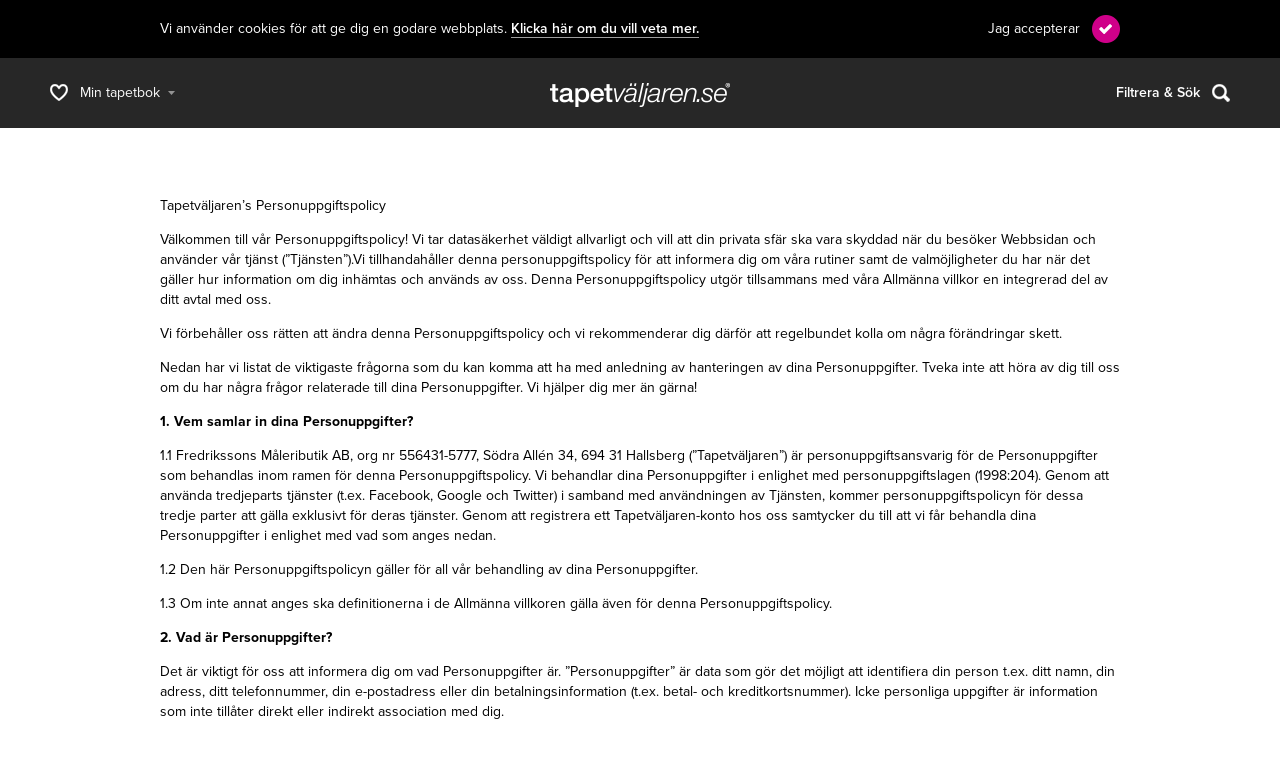

--- FILE ---
content_type: text/html; charset=utf-8
request_url: https://www.tapetvaljaren.se/sekretess
body_size: 7970
content:
<!DOCTYPE html><html lang="sv"><head><meta charset="UTF-8"><title>Sekretesspolitik | Tapetväljaren</title><link rel="shortcut icon" href="https://www.tapetvaljaren.se/favicon.ico" type="image/vnd.microsoft.icon"><meta name="description" content="Hitta din favorittapet att förgylla dina väggar med. Här kan du bläddra bland över 14 000 tapeter. Vi lovar att det finns nåt som passar just din personlighet."><meta name="robots" content="index,follow"><meta name="googlebot" content="index,follow"><meta name="MobileOptimized" content="width"><meta name="HandheldFriendly" content="true"><meta name="viewport" content="width=device-width, initial-scale=1.0, user-scalable=yes, minimal-ui"><meta http-equiv="cleartype" content="on"><meta property="og:image" content="https://www.tapetvaljaren.se/theme/front/images/gilla_200x200.jpg"><script type="text/javascript" src="//use.typekit.net/rna3pst.js"></script><script type="text/javascript">try{Typekit.load();}catch(e){}</script><script>(function(i,s,o,g,r,a,m){i["GoogleAnalyticsObject"]=r;i[r]=i[r]||function(){(i[r].q=i[r].q||[]).push(arguments)},i[r].l=1*new Date();a=s.createElement(o),m=s.getElementsByTagName(o)[0];a.async=1;a.src=g;m.parentNode.insertBefore(a,m)})(window,document,"script","//www.google-analytics.com/analytics.js","ga");ga("create", "UA-4070248-57", "tapetvaljaren.se");ga("send", "pageview");ga("require", "displayfeatures");ga("require", "linkid", "linkid.js");</script><link rel="stylesheet" type="text/css" href="/libraries/font-awesome/css/font-awesome.min.css?1524577334"><link rel="stylesheet" type="text/css" href="/theme/all/css/0default.css?1524577334"><link rel="stylesheet" type="text/css" href="/theme/all/css/menu.css?1524577334"><link rel="stylesheet" type="text/css" href="/theme/all/css/popup.css?1524577334"><link rel="stylesheet" type="text/css" href="/theme/all/css/slider.css?1524577334"><link rel="stylesheet" type="text/css" href="/theme/front/css/0default.css?1611303456"><link rel="stylesheet" type="text/css" href="/theme/front/css/1page.css?1611303456"><link rel="stylesheet" type="text/css" href="/theme/front/css/2form.css?1611303456"><link rel="stylesheet" type="text/css" href="/theme/front/css/about.css?1524577334"><link rel="stylesheet" type="text/css" href="/theme/front/css/errors.css?1524577334"><link rel="stylesheet" type="text/css" href="/theme/front/css/front.css?1524577334"><link rel="stylesheet" type="text/css" href="/theme/front/css/meimi.css?1611303456"><link rel="stylesheet" type="text/css" href="/theme/front/css/popup.css?1611303456"><link rel="stylesheet" type="text/css" href="/theme/front/css/reseller.css?1611303456"><link rel="stylesheet" type="text/css" href="/theme/front/css/search.css?1537185769"><link rel="stylesheet" type="text/css" href="/theme/front/css/shared.css?1524577334"><link rel="stylesheet" type="text/css" href="/theme/front/css/tapet.css?1524577334"><link rel="stylesheet" type="text/css" href="/theme/front/css/tapetbok.css?1537185769"><link rel="stylesheet" type="text/css" href="/theme/front/css/tapeter.css?1524577334"><link rel="stylesheet" type="text/css" href="/theme/front/css/adaptive/adaptive_768.css?1611303456"><link rel="stylesheet" type="text/css" href="/theme/front/css/adaptive/adaptive_480.css?1611303456"><link rel="stylesheet" type="text/css" href="/theme/front/css/adaptive/adaptive_320.css?1611303456"><link rel="stylesheet" type="text/css" href="/theme/front/css/adaptive/retina.css?1537185769"><script type="text/javascript" src="/libraries/JsHtml/jshtml.js?1524577334"></script><script type="text/javascript" src="/theme/all/js/ajax.js?1611303456"></script><script type="text/javascript" src="/theme/all/js/file.js?1524577334"></script><script type="text/javascript" src="/theme/all/js/form.js?1524577334"></script><script type="text/javascript" src="/theme/all/js/popup.js?1524577334"></script><script type="text/javascript" src="/theme/all/js/script.js?1611303456"></script><script type="text/javascript" src="/theme/all/js/slider.js?1524577334"></script><script type="text/javascript" src="/theme/all/js/tooltip.js?1524577334"></script><script type="text/javascript" src="/theme/front/js/context.js?1524577335"></script><script type="text/javascript" src="/theme/front/js/map.js?1524577335"></script><script type="text/javascript" src="/theme/front/js/retina-1.1.0.min.js?1524577335"></script><script type="text/javascript" src="/theme/front/js/script.js?1611303456"></script></head><body class="not-logged-in not-front page-privacy-s section-privacy filter-bar cookies-bar"><div id="popup-dark"></div><div id="popups"><div id="popup-account" class="popup popup-account popup-size-medium"><div class="popup-close"></div><div class="popup-inner"><div class="popup-image"><img src="/theme/front/images/logo_foot.png"></div><h3>Kategorisera och favorisera dina tapeter</h3><div class="popup-info">Utöver att skapa listor utifrån t.ex. rummen i ditt hem, sommarstugan, eller varför inte kontoret kan du även välja din favoritåterförsäljare.</div><a href="https://www.facebook.com/dialog/oauth?client_id=260285600818472&redirect_uri=https://www.tapetvaljaren.se/facebook/login&scope=email" class="fb-login">Logga in med Facebook</a><span class="tv-login" onclick="popupOpen('register')">Skapa konto med e-post</span><div class="popup-info2">Har du redan ett konto?<br><span class="link" onclick="popupOpen('login')">Logga in här!</span></div></div><div class="popup-bottom"></div></div><div id="popup-register" class="popup popup-register popup-size-medium"><div class="popup-close"></div><div class="popup-inner"><h3>Registrering</h3><div class="popup-info">Registreringen går fort och att skapa ett konto är helt kostnadsfritt</div><div class="form"><form name="user_register"  class="form-user_register form-ajax" method="post" action="" enctype="multipart/form-data" accept-charset="UTF-8" onsubmit="return ajaxFormSubmit(this)"><div class="form-item form-type-text form-item-firstname ">
<input type="text" value="" name="firstname"  placeholder="Förnamn" class="form-text">


</div><div class="form-item form-type-text form-item-lastname ">
<input type="text" value="" name="lastname"  placeholder="Efternamn" class="form-text">


</div><div class="form-item form-type-text form-item-mail ">
<input type="text" value="" name="mail"  placeholder="E-postadress" class="form-text">


</div><div class="form-item form-type-password form-item-pass ">
<input type="password" value="" name="pass"  placeholder="Lösenord" class="form-password">

</div><div class="form-item form-type-password form-item-pass2 ">
<input type="password" value="" name="pass2"  placeholder="Bekräfta lösenord" class="form-password">

</div><div class="form-item form-type-image form-item-image active">
<div class="form-file-wrap limit">
	<div class="form-file-placeholder">
							<table class="form-file-preview"><tr><td class="thumbnail"><img src="/files/images/styles/files_images_tmp_scalecropw170h170.jpg" alt=""></td><td class="filename"><a href="/files/images/tmp.jpg" target="_blank">tmp</a></td><td class="remove"><span class="form-file-remove link" onclick="uploadRemove(this, 'image', 1, 0)">Ta bort</span></td></tr></table></div>
	<div class="form-file-input">
		<input type="file" name="image"  class="form-image" onchange="upload(this.form.image, 'image')">
		<input type="button" value="Ladda upp" class="upload-button" onclick="upload(this.form.image, 'image')">
		<input type="hidden" name="token_image" value="image-dd3655caf7c2">
				<input type="hidden" name="id_image" value="1">
	</div>
	<div class="form-file-allowed-extensions">Tillåtna filer: <span class="form-file-extensions">jpg, jpeg, png, gif</span></div>
</div>

<div class="link" onclick="changeImage(this)">Välj profilbild</div></div><div class="form-item form-type-submit form-item-submit "><input type="submit" value="Skapa konto" name="submit"  class="form-submit">

</div><div class="clear"></div>
				<div class="form-item-sf">
					<input type="text" name="your_email_value" class="form-sf" value="">
					<input type="hidden" name="form_t" value="1769122629">
				</div><div class="ajax-loader"></div><div><input type="hidden" name="form_token" value="5fb114376346df90afeee6e6a3756463"><input type='hidden' name='form_vars' value='{"ajax":true,"popup":true}'><input type="hidden" name="form_user_register" value="1"></div></form></div></div><div class="popup-bottom"></div></div><div id="popup-login" class="popup popup-login popup-size-medium"><div class="popup-close"></div><div class="popup-inner">
			<h3>Logga in på tapetväljaren</h3><div class="form"><form name="user_login"  class="form-user_login form-ajax" method="post" action="" enctype="" accept-charset="UTF-8" onsubmit="return ajaxFormSubmit(this)"><div class="form-item form-type-text form-item-name ">
<input type="text" value="" name="name"  placeholder="E-postadress" class="form-text">


</div><div class="form-item form-type-password form-item-pass ">
<input type="password" value="" name="pass"  placeholder="Lösenord" class="form-password">

</div><div class="form-item form-type-submit form-item-submit "><input type="submit" value="Logga in" name="submit"  class="form-submit">

</div><div class="form-item form-type-item form-item-reset "><span class="link" onclick="popupOpen('reset')">Har du glömt lösenordet?</span></div><div class="form-item form-type-item form-item-facebook "><a href="https://www.facebook.com/dialog/oauth?client_id=260285600818472&redirect_uri=https://www.tapetvaljaren.se/facebook/login&scope=email" class="fb-login">Logga in med Facebook</a></div><div class="clear"></div><div class="ajax-loader"></div><div><input type="hidden" name="form_token" value="67d7ed7da1d981de79378562c5af0a2c"><input type='hidden' name='form_vars' value='{"ajax":true,"popup":true}'><input type="hidden" name="form_user_login" value="1"></div></form></div></div><div class="popup-bottom"></div></div><div id="popup-reset" class="popup popup-reset popup-size-medium"><div class="popup-close"></div><div class="popup-inner">
			<h3>Återställ lösenord</h3><div class="popup-info">Fyll i din e-postadress och skicka för att byta ut ditt lösenord.</div><div class="form"><form name="user_reset"  class="form-user_reset form-ajax" method="post" action="" enctype="" accept-charset="UTF-8" onsubmit="return ajaxFormSubmit(this)"><div class="form-item form-type-text form-item-mail ">
<input type="text" value="" name="mail"  placeholder="E-postadress" class="form-text">


</div><div class="form-item form-type-submit form-item-submit "><input type="submit" value="Återställ" name="submit"  class="form-submit">

</div><div class="clear"></div><div class="ajax-loader"></div><div><input type="hidden" name="form_token" value="4d98695080c8a15ec2aa834363fccf8c"><input type='hidden' name='form_vars' value='{"ajax":true,"popup":true}'><input type="hidden" name="form_user_reset" value="1"></div></form></div></div><div class="popup-bottom"></div></div></div><script>popupInit();</script><div id="container"><div id="filter-bar"><div class="user-menu"><div class="user-menu-open" onclick="usermenu(this.parentNode)"><span>Min tapetbok</span></div><div class="user-menu-inner"><div class="arrow"></div><ul><li><div onclick="popupOpen('account'); usermenu(this.parentNode.parentNode.parentNode.parentNode);"><span>Skapa konto</span></div></li><li><div onclick="popupOpen('login'); usermenu(this.parentNode.parentNode.parentNode.parentNode);"><span>Logga in</span></div></li></ul></div></div><a href="/" id="logo"><img src="/theme/front/images/logo.png" alt=""></a><a href="/sok" id="search"><span>Filtrera &amp; Sök</span></a></div><div id="cookie-message"><div class="inner"><div class="cookie-text">Vi använder cookies för att ge dig en godare webbplats. <div class="cookie-link"><a href="/cookies">Klicka här om du vill veta mer.</a></div></div><div class="cookie-button" onclick="cookieClose()">Jag accepterar</div><div class="clear"></div></div></div><div id="page"><div class="entity content"><div class="content-field content-field-text content-field-textarea"><p>&nbsp;</p>

<p>&nbsp;</p>

<p>Tapetv&auml;ljaren&rsquo;s Personuppgiftspolicy</p>

<p>V&auml;lkommen till v&aring;r Personuppgiftspolicy! Vi tar datas&auml;kerhet v&auml;ldigt allvarligt och vill att din privata sf&auml;r ska vara skyddad n&auml;r du bes&ouml;ker Webbsidan och anv&auml;nder v&aring;r tj&auml;nst (&rdquo;Tj&auml;nsten&rdquo;).Vi tillhandah&aring;ller denna personuppgiftspolicy f&ouml;r att informera dig om v&aring;ra rutiner samt de valm&ouml;jligheter du har n&auml;r det g&auml;ller hur information om dig inh&auml;mtas och anv&auml;nds av oss. Denna Personuppgiftspolicy utg&ouml;r tillsammans med v&aring;ra Allm&auml;nna villkor en integrerad del av ditt avtal med oss.</p>

<p>Vi f&ouml;rbeh&aring;ller oss r&auml;tten att &auml;ndra denna Personuppgiftspolicy och vi rekommenderar dig d&auml;rf&ouml;r att regelbundet kolla om n&aring;gra f&ouml;r&auml;ndringar skett.</p>

<p>Nedan har vi listat de viktigaste fr&aring;gorna som du kan komma att ha med anledning av hanteringen av dina Personuppgifter. Tveka inte att h&ouml;ra av dig till oss om du har n&aring;gra fr&aring;gor relaterade till dina Personuppgifter. Vi hj&auml;lper dig mer &auml;n g&auml;rna!</p>

<p><strong>1. Vem samlar in dina Personuppgifter?</strong></p>

<p>1.1 Fredrikssons M&aring;leributik AB, org nr 556431-5777, S&ouml;dra All&eacute;n 34, 694 31 Hallsberg (&rdquo;Tapetv&auml;ljaren&rdquo;) &auml;r personuppgiftsansvarig f&ouml;r de Personuppgifter som behandlas inom ramen f&ouml;r denna Personuppgiftspolicy. Vi behandlar dina Personuppgifter i enlighet med personuppgiftslagen (1998:204). Genom att anv&auml;nda tredjeparts tj&auml;nster (t.ex. Facebook, Google och Twitter) i samband med anv&auml;ndningen av Tj&auml;nsten, kommer personuppgiftspolicyn f&ouml;r dessa tredje parter att g&auml;lla exklusivt f&ouml;r deras tj&auml;nster. Genom att registrera ett Tapetv&auml;ljaren-konto hos oss samtycker du till att vi f&aring;r behandla dina Personuppgifter i enlighet med vad som anges nedan.</p>

<p>1.2 Den h&auml;r Personuppgiftspolicyn g&auml;ller f&ouml;r all v&aring;r behandling av dina Personuppgifter.</p>

<p>1.3 Om inte annat anges ska definitionerna i de Allm&auml;nna villkoren g&auml;lla &auml;ven f&ouml;r denna Personuppgiftspolicy.</p>

<p><strong>2. Vad &auml;r Personuppgifter?</strong></p>

<p>Det &auml;r viktigt f&ouml;r oss att informera dig om vad Personuppgifter &auml;r. &rdquo;Personuppgifter&rdquo; &auml;r data som g&ouml;r det m&ouml;jligt att identifiera din person t.ex. ditt namn, din adress, ditt telefonnummer, din e-postadress eller din betalningsinformation (t.ex. betal- och kreditkortsnummer). Icke personliga uppgifter &auml;r information som inte till&aring;ter direkt eller indirekt association med dig.</p>

<p><strong>3. Vilken typ av data samlar vi in, behandlar och anv&auml;nder vi och i vilket syfte?</strong></p>

<p>3.1 Vi samlar bara in, behandlar och anv&auml;nder dina Personuppgifter om du har givit oss ditt f&ouml;reg&aring;ende samtycke eller om juridiska best&auml;mmelser ger oss tillst&aring;nd att g&ouml;ra det. Du garanterar att de Personuppgifter som du tillhandah&aring;ller oss &auml;r sanna, korrekta och uppdaterade i enlighet med din nuvarande situation. Om den information som du l&auml;mnar i samband med registrering av ett Tapetv&auml;ljaren-konto har f&ouml;r&auml;ndrats, ber vi dig att v&auml;nligen uppdatera ditt Tapetv&auml;ljaren-konto med korrekt information via Webbsidan. Vi samlar &auml;ven in och behandlar icke personliga uppgifter.</p>

<p>3.2 Vi kommer att behandla dina Personuppgifter f&ouml;r att kunna fullg&ouml;ra v&aring;ra skyldigheter gentemot dig men anledning av det avtal som du ing&aring;tt med oss. Vi samlar in, behandlar och anv&auml;nder dina Personuppgifter f&ouml;r i huvudsak f&ouml;ljande syfte:</p>

<p>(1) Registrering av ett Tapetv&auml;ljaren-konto:</p>

<p>(i) Registrering av ett Tapetv&auml;ljaren-konto via Facebook: F&ouml;r din registrering via Facebook, den publika information som du har tillhandah&aring;llit s&aring; som t.ex. ditt f&ouml;r- och efternamn, profilbild, anv&auml;ndarnamn, e-postadress samt Open-ID.</p>

<p>(ii) Registrering av ett Tapetv&auml;ljaren-konto genom skapande av ett nytt Tapetv&auml;ljaren-login: F&ouml;r din registrering via ett nytt Tapetv&auml;ljaren-login, din e-postadress samt ditt f&ouml;r-och efternamn.</p>

<p>Ut&ouml;ver detta, kan vi &auml;ven samla in ditt f&ouml;delsedatum f&ouml;r att verifiera att du &auml;r &ouml;ver 16 &aring;r, liksom mobilnummer f&ouml;r att kunna tillhandah&aring;lla dig med en bekr&auml;ftelsekod (dvs. den kod som s&auml;nds via SMS f&ouml;r att bekr&auml;fta att du &auml;r bosatt i Sverige, (se nedan f&ouml;r information).</p>

<p>(2) Kommunikation med dig och f&ouml;rb&auml;ttring av Tj&auml;nsten: F&ouml;r anv&auml;ndning av andra tj&auml;nster (t.ex. kommunikation och information till dig som anv&auml;ndare, med anledning av sekretess, s&auml;kerhets och administrationsfr&aring;gor, f&ouml;r kundservice, fakturering, kvalitetsarbete, statistik, marknads- och kundanalys, aff&auml;rsutveckling, bokf&ouml;ring and mjukvaruversionen av den Tj&auml;nst du anv&auml;nder) din IP-adress, e-postadress, Enheter och operativsystem. Vi kan &auml;ven komma att spela in dina samtal med v&aring;r kundservice.</p>

<p>3.3 F&ouml;r att kunna tillhandah&aring;lla dig med en &auml;n b&auml;ttre anv&auml;ndarupplevelse, samlar vi ocks&aring; in ytterligare information relaterad till dig och din anv&auml;ndning av Tj&auml;nsten, inklusive men inte begr&auml;nsat till din anv&auml;ndning av Tj&auml;nsten, programval, betalningshistorik, korrespondens, IP-adresser, n&auml;tverkstyp, Enhet och mjukvaruversion (s&aring; som typ, konfiguration och unika identifierare).</p>

<p>Vi anv&auml;nder denna information f&ouml;r s&aring;dana syften som att fastst&auml;lla din generella geografiska position, tillhandah&aring;lla lokalt inneh&aring;ll, rekommendationer, uppr&auml;tth&aring;lla v&aring;ra villkor (s&aring; som att fastst&auml;lla din r&auml;tt till ett erbjudande), hj&auml;lpa oss att s&aring; snabbt och effektivt som m&ouml;jligt besvara fr&aring;gor och krav och i &ouml;vrigt analysera, st&auml;rka, administrera och fr&auml;mja v&aring;ra tj&auml;nsteerbjudanden f&ouml;r dig och andra anv&auml;ndare.</p>

<p><strong>4. Du kommer inte f&aring; o&ouml;nskad marknadsf&ouml;ring fr&aring;n oss</strong></p>

<p>Du kommer endast f&aring; marknadsf&ouml;ring relaterad till v&aring;r Tj&auml;nst s&aring; som generell information om v&aring;r Tj&auml;nst, TV-tips fr&aring;n oss och tredje part, inbjudningar till t&auml;vlingar och utv&auml;rderingar, om du har givit ditt samtycke i samband med registreringen av ett Magine TV-konto eller vid senare tillf&auml;lle.</p>

<p><strong>5. Hur l&auml;nge sparar vi dina Personuppgifter?</strong></p>

<p>Vi kommer bara att spara dina Personuppgifter s&aring; l&auml;nge som vi beh&ouml;ver dem f&ouml;r att kunna tillhandah&aring;lla v&aring;ra tj&auml;nster. I vissa fall kan vi dock ha en legal skyldighet att spara informationen under en l&auml;ngre period.</p>

<p><strong>6. F&ouml;r vi &ouml;ver dina Personuppgifter till tredje part?</strong></p>

<p>Vi har v&aring;ra servrar (egna s&aring;v&auml;l som molntj&auml;nster fr&aring;n tredje part) i Sverige inom det Europeiska Ekonomiska Samarbetsomr&aring;det (&rdquo;EES&rdquo;). Personuppgifter kan komma att utl&auml;mnas till n&auml;rst&aring;ende bolag, samarbetspartners och till myndigheter b&aring;de inom och utanf&ouml;r EES, f&ouml;r de &auml;ndam&aring;l som anges i punkterna 3.1 - 3.2 ovan.</p>

<p>Vi har vidare r&auml;tt att l&auml;mna ut dina Personuppgifter innan ett avtal slutits till kreditupplysningsf&ouml;retag f&ouml;r att verifiera din kreditv&auml;rdighet.</p>

<p>Inte i n&aring;got fall kommer vi att l&auml;mna ifr&aring;n oss dina Personuppgifter till tredje part utan ditt samtycke, s&aring;vida vi inte &auml;r skyldiga att g&ouml;ra s&aring; p.g.a. lag eller myndighetsbeslut. &Ouml;verf&ouml;ring av information kan t.ex. komma att ske genom internetbaserad teknik. Anonymiserad och aggregerad data (s&aring; som t.ex. tittarstatistik) kan tillhandah&aring;llas tredje parter.</p>

<p>Vi kommer under inga omst&auml;ndigheter publicera i sociala medier vilka program du tittar p&aring; och/eller liknande information utan ditt uttryckliga samtycke.</p>

<p><strong>7. Vi skyddar dina Personuppgifter!</strong></p>

<p>7.1 Vi har inte som avsikt att s&auml;lja eller p&aring; annat s&auml;tt marknadsf&ouml;ra dina Personuppgifter till tredje part.</p>

<p>7.2 Vi uppr&auml;tth&aring;ller strikta fysiska, elektroniska och administrativa s&auml;kerhets&aring;tg&auml;rder f&ouml;r att skydda dina Personuppgifter fr&aring;n obeh&ouml;rig och ol&auml;mplig tillg&aring;ng, oavsiktlig eller upps&aring;tlig manipulation, f&ouml;rlust och f&ouml;rst&ouml;relse. Vi ser regelbundet &ouml;ver v&aring;ra s&auml;kerhets&aring;tg&auml;rder. Vi begr&auml;nsar &aring;tkomsten till dina Personuppgifter till de anst&auml;llda som beh&ouml;ver informationen f&ouml;r att svara p&aring; dina fr&aring;gor eller krav. Om anst&auml;llda missbrukar personlig information kommer vi vidta disciplin&auml;ra &aring;tg&auml;rder. Trots detta s&aring; kan inte s&auml;kerheten p&aring; internet garanteras.</p>

<p><strong>8. Vem ansvarar f&ouml;r information som du l&auml;mnar till tredje part, anv&auml;ndning av sociala medier etc. ?</strong></p>

<p>8.1 Den information som du v&auml;ljer att l&auml;mna ut till tredje part omfattas inte av v&aring;r Personuppgiftspolicy. Du ansvarar sj&auml;lvt f&ouml;r s&aring;dan information som du l&auml;mnar ut till tredje part t.ex. Facebook.</p>

<p>8.2 V&aring;r Tj&auml;nst kan n&aring;s via tj&auml;nster och plattformar som drivs av tredje part, t.ex. Samsung och Apple. Du b&ouml;r vara medveten om att vi inte har n&aring;gon kontroll och inte heller n&aring;got ansvar f&ouml;r behandling av Personuppgifter som utf&ouml;rs av s&aring;dan tredje part. V&aring;r Tj&auml;nst kan &auml;ven inneh&aring;lla l&auml;nkar till tredje parts tj&auml;nster eller webbplatser. Om du anv&auml;nder s&aring;dana l&auml;nkar l&auml;mnar du v&aring;r Tj&auml;nst. Vi har ingen kontroll &ouml;ver s&aring;dana tredje parts tj&auml;nster eller webbplatser (eller dess inneh&aring;ll), och har heller inte n&aring;got som helst ansvar f&ouml;r dessa.</p>

<p>8.3 Vi kan tillhandah&aring;lla funktioner som l&aring;ter dig dela information i dina sociala n&auml;tverk och interagera med oss och personer i ditt n&auml;tverk via olika sociala medier. Vid anv&auml;ndning av vissa s&aring;dana funktioner kan information om dig samlas in eller l&auml;mnas ut till annan. Vi rekommenderar att du granskar till&auml;mplig integritetspolicy och inst&auml;llningar f&ouml;r s&aring;dana sociala tj&auml;nster och medier som du interagerar med. Om du publicerar, kommenterar, visar intresse f&ouml;r eller delar information, fotografier eller r&ouml;rligt material via n&aring;gon av v&aring;ra tj&auml;nster, ett socialt n&auml;tverk, blogg, eller liknande forum, b&ouml;r du vara medveten om att all s&aring;dan information kan l&auml;sas, visas, samlas in eller anv&auml;ndas av dem som anv&auml;nder dessa forum, bl.a. f&ouml;r att ta kontakt med dig eller skicka meddelanden som du inte bett om. Vi har ingen kontroll &ouml;ver s&aring;dan information och har inte heller n&aring;got som helst ansvar f&ouml;r denna.</p>

<p><strong>9. Din r&auml;tt att &aring;terkalla samtycke</strong></p>

<p>9.1 Du har n&auml;r som helst r&auml;tt att &aring;terkalla l&auml;mnat samtycke (dock inte retroaktivt) till behandling av dina Personuppgifter, i de fall du har givit oss ditt uttryckliga samtycke. I detta syfte, &auml;r det tillr&auml;ckligt att skicka ett e-mail till: <a href="mailto:info@tapetvaljaren.se">info@tapetvaljaren.se</a></p>

<p>9.2 Du kan ocks&aring; meddela oss om att du inte l&auml;ngre &ouml;nskar f&aring; direkt marknadsf&ouml;ring. Om du har givit oss ditt samtycke till anv&auml;ndning, behandling och &ouml;verf&ouml;ring av dina Personuppgifter f&ouml;r marknadsf&ouml;rings&auml;ndam&aring;l (t.ex. nyhetsbrev och erbjudanden som skickas elektroniskt), kan du &aring;terkalla s&aring;dant samtycke n&auml;r som helst med direkt effekt utan att p&aring;kalla n&aring;gon s&auml;rskild orsak eller h&auml;nsyn till viss upps&auml;gningstid. Om vi anv&auml;nder dina Personuppgifter f&ouml;r brevutskickskampanjer och liknande syften, s&aring; l&aring;ngt det &auml;r till&aring;tet enligt lag, kan du &auml;ven mots&auml;ga dig denna typ av anv&auml;ndning. I b&aring;da fallen skall du adressera ditt &aring;tertagande till:via e-post till:&nbsp;<a href="mailto:info@tapetvaljaren.se">info@tapetvaljaren.se</a></p>

<p>Efter det att du har &aring;terkallat ditt samtycke, kommer vi bara att anv&auml;nda dina uppgifter f&ouml;r att tillhandah&aring;lla v&aring;r Tj&auml;nst och vi kommer att avst&aring; ifr&aring;n att skicka Du kan n&auml;r som helst, utan kostnad, f&aring; information om de uppgifter om dig som vi har sparade. Om n&aring;gon uppgift &auml;r felaktig, &auml;ndrar vi g&auml;rna den. V&auml;nligen l&aring;t oss &auml;ven veta om det skett n&aring;gon f&ouml;r&auml;ndring i dina Personuppgifter. F&ouml;rfr&aring;gan om information, funderingar, klagom&aring;l och f&ouml;rslag avseende datas&auml;kerhet skall skickas till: via e-post till:&nbsp;<a href="mailto:info@tapetvaljaren.se">info@tapetvaljaren.se</a></p>

<p><strong>10. Dina r&auml;ttigheter</strong></p>

<p>Du kan n&auml;r som helst, utan kostnad, f&aring; information om de uppgifter om dig som vi har sparade. Om n&aring;gon uppgift &auml;r felaktig, &auml;ndrar vi g&auml;rna den. V&auml;nligen l&aring;t oss &auml;ven veta om det skett n&aring;gon f&ouml;r&auml;ndring i dina Personuppgifter. F&ouml;rfr&aring;gan om information, funderingar, klagom&aring;l och f&ouml;rslag avseende datas&auml;kerhet skall skickas till: Fredrikssons M&aring;leributik AB, org nr 556431-5777, S&ouml;dra All&eacute;n 34, 694 31 Hallsberg (&rdquo;Tapetv&auml;ljaren&rdquo;)&nbsp;eller via e-post till:&nbsp;<a href="mailto:info@tapetvaljaren.se">info@tapetvaljaren.se</a></p>
</div></div></div><div id="footer"><div class="footer-info"><div class="entity content"><div class="content-field content-field-title content-field-textarea">Din tapetbok på nätet!</div><div class="content-field content-field-text content-field-textarea"><p>Hitta din favorittapet att f&ouml;rgylla dina v&auml;ggar med.<br>
H&auml;r kan du bl&auml;ddra bland ett urval av v&aring;ra favorittapeter. Vi lovar att det finns n&aring;t som passar just din personlighet.<br>
Bes&ouml;k v&aring;r butik i&nbsp;Hallsberg f&ouml;r fullt sortiment.</p>

<p><a href="https://www.fredrikssons.nu/" target="_blank">Till Fredrikssons m&aring;leributik</a></p>

<p><a href="/om-oss">Om v&aring;ra varum&auml;rken</a></p>

<p><a href="/sekretess">V&aring;r personuppgiftspolicy</a></p>

<p><a href="/tapetbok">Din egen tapetbok</a></p>

<p><a href="/om-oss#kontakt">Kontakta oss</a></p>
</div></div></div><div class="footer-share"><div class="footer-share-title">Känner du någon som behöver mig?</div><div class="footer-share-links"><a href="/share/facebook/front" title="Facebook" target="_blank" class="facebook"></a> <a href="/share/twitter/front" title="Twitter" target="_blank" class="twitter"></a> <a href="/share/pinterest/front" title="Pinterest" target="_blank" class="pinterest"></a> <a href="/share/tumblr/front" title="Tumblr" target="_blank" class="tumblr"></a> <a href="/share/reddit/front" title="Reddit" target="_blank" class="reddit"></a> </div></div><div class="footer-bottom"><div id="logo_foot" onclick="toTop()"><img src="/theme/front/images/logo_foot.png" alt=""></div><div id="logo_foot2"></div><a class="addcream" href="https://www.addcream.se/" target="_blank">Produced by Add Cream</a></div></div></div><div id="toTop" onclick="smoothScroll(0)"><span>Upp</span><div></div></div><script>checkHash();toTopInit();</script><script type="text/javascript">(function(a,l,b,c,r,s){_nQc=c,r=a.createElement(l),s=a.getElementsByTagName(l)[0];r.async=1;r.src=l.src=("https:"==a.location.protocol?"https://":"http://")+b;s.parentNode.insertBefore(r,s);})(document,"script","serve.albacross.com/track.js","89682487");</script></body></html>

--- FILE ---
content_type: text/css
request_url: https://www.tapetvaljaren.se/theme/all/css/0default.css?1524577334
body_size: 340
content:
.ajax-loader {
	vertical-align: baseline;
	margin-left: 2px;
}
.clear { clear: both; }

.system-messages {
	cursor: pointer;
	z-index: 4;
	position: absolute;
	top: 0;
	left: 0;
	width: 100%;
}
ul.messages {
	margin: 0;
	padding: 10px 0;
	color: #fff;
}
ul.messages-normal {
	background: rgba(0,0,0,0.7);
	text-align: center;
	font-family: Georgia;
	font-style: italic;
}
ul.messages-error {
	background: rgba(200,0,0,0.7);
	text-align: center;
	font-family: Georgia;
	font-style: italic;
}
ul.messages-debug {
	background: rgba(0,0,0,0.7);
}
ul.messages li {
	width: 960px;
	margin: 0 auto;
	list-style-type: none;
	padding: 6px 0;
}

.form-item-sf {
	display: none;
}

--- FILE ---
content_type: text/css
request_url: https://www.tapetvaljaren.se/theme/all/css/slider.css?1524577334
body_size: 452
content:
.form-item.form-type-slider {
	margin: 30px 0 0;
}
.form-type-slider .form-label {
	float: left;
	margin-right: 100px;
	color: #888;
	font-style: italic;
	font-size: 16px;
	line-height: 1em;
}
.form-slider-wrap {
	margin-top: 2px;
	position: relative;
	float: left;
}
.form-slider {
	width: 400px;
	position: relative;
}
.form-slider-background {
	background: #fff;
	height: 12px;
	border-radius: 3px;
	overflow: hidden;
}
.form-slider-fill {
	background: #b9b9b9;
	height: 100%;
}

.form-slider-marker {
	z-index: 4;
	position: absolute;
	width: 50px;
	height: 40px;
	bottom: 0;
	left: 0;
	margin-left: -25px;
	cursor: pointer;
}
.form-slider-marker-2 {
	left: 80%;
}
.form-slider-marker-inner {
	position: absolute;
	bottom: 0;
	left: 13px;
	width: 24px;
	height: 32px;
	background: url("../images/slider-marker.png") no-repeat 0 0;
}

.form-slider-value {
	position: absolute;
	font-family: Arial;
	font-size: 15px;
	line-height: 1em;
	bottom: 0;
	white-space: nowrap;
}
.form-slider-value-1 {
	right: 420px;
}
.form-slider-value-2 {
	left: 420px;
}

--- FILE ---
content_type: text/css
request_url: https://www.tapetvaljaren.se/theme/front/css/errors.css?1524577334
body_size: 239
content:
.page-403 #container,
.page-404 #container {
	background: #eaeaea url("../images/sadface.png") no-repeat center 170px;
}
.error-message {
	padding: 300px 0 200px;
	text-align: center;
}
.error-message .error-info {
	font-size: 32px;
	line-height: 1.05em;
	margin-bottom: 30px;
}
.error-message .button {
	padding: 17px 20px;
	font-size: 16px;
	font-weight: 400;
}

--- FILE ---
content_type: text/css
request_url: https://www.tapetvaljaren.se/theme/front/css/reseller.css?1611303456
body_size: 459
content:
.reseller-wrap {
	background: #eaeaea;
	padding: 60px 0;
}
.reseller-wrap > .inner {
	width: 660px;
}

.reseller-image {
	text-align: center;
	margin-bottom: 40px;
}
.reseller-text {
	font-size: 16px;
	line-height: 1.3em;
	color: #6c6c6c;
	text-align: center;
}

.reseller-cols {
	margin: 60px 0 20px;
}
.reseller-open,
.reseller-info {
	background: #fff;
	border-radius: 3px;
	padding: 30px;
	width: 260px;
	float: left;
	font-size: 16px;
	line-height: 1.4em;
	color: #4c4c4c;
	min-height: 200px;
}
.reseller-info {
	margin-left: 20px;
}
.reseller-cols h2 {
	color: #cf0089;
	font-weight: normal;
	font-style: italic;
	font-size: 26px;
	line-height: 1.1em;
	font-family: Georgia;
	margin: 0 0 15px;
}
.reseller-address {
	margin-bottom: 25px;
}
.reseller-phone-value {
	font-weight: bold;
}
.reseller-website {
	margin-top: 15px;
	word-break: break-word;
}

.reseller-map {
	background: #fff;
	padding: 7px;
}
.reseller-map > .inner {
	height: 300px;
}

.reseller-map #reseller-map .gm-style-cc {
	display: none !important;
}
.reseller-map #reseller-map img {
	max-width: none;
}

--- FILE ---
content_type: text/css
request_url: https://www.tapetvaljaren.se/theme/front/css/tapet.css?1524577334
body_size: 2335
content:
.paper-section > .inner {
	width: 960px;
	margin: 0 auto;
}
.paper-main > .inner,
.paper-reseller > .inner,
.paper-resellers > .inner {
	width: 720px;
}
.paper-main {
	padding: 50px 0;
	background: #eaeaea;
}
.paper {
	padding: 10px 10px 0;
	background: #fff;
	border-radius: 0 0 3px 3px;
}
.paper img {
	vertical-align: bottom;
}
.paper .paper-inner {
	position: relative;
}
.paper-image {
	position: relative;
}
.paper-image .paper-open {
  position: absolute;
  right: 0;
  bottom: 0;
  width: 68px;
  height: 63px;
  cursor: pointer;
  color: #fff;
  background: rgba(0,0,0,0.8);
  font-size: 22px;
  text-align: center;
  line-height: 63px;
}

.paper-misc {
  padding: 25px 0;
}

.paper-picker {
  float: right;
	position: relative;
  z-index: 350;
  margin: 8px 10px 0 0;
}
.paper-add-to-book-wrap {
	position: relative;
	z-index: 351;
}
.paper-add-to-book-wrap .paper-add-to-book {
  float: right;
	height: 35px;
	border-radius: 10px;
	background: #fff url("/theme/front/images/heart-icon6.png") no-repeat center center;
  border: 2px solid #4c4c4c;
  box-sizing: border-box;
	width: 40px;
  padding: 0;
	margin: 0;
}
.paper-add-to-book-wrap .paper-add-to-book:hover {
  border-color: #cf0089;
	background: #fff url("/theme/front/images/heart-icon2.png") no-repeat center center;
}
.paper-add-to-book-wrap.active .paper-add-to-book {
  border: 0;
	background: #cf0089 url("/theme/front/images/heart-icon.png") no-repeat center center;
}
.paper-add-to-book-wrap.active .tapet-picker {
	display: block;
	z-index: 1001;
}
.paper-add-to-book-wrap .tapet-picker {
  position: absolute;
	width: 220px;
	left: 50%;
  margin-left: -110px;
	top: 45px;
  bottom: auto;
}
.paper-add-to-book-wrap .tapet-picker > .inner {
	position: static;
}
.paper-add-to-book-wrap .tapet-picker-info {
	border-radius: 3px 3px 0 0;
	padding-top: 15px;
}
.paper-add-to-book-wrap .picker-arrow {
	margin: 0 auto;
	width: 0;
	height: 0;
	border-left: 8px solid transparent;
	border-right: 8px solid transparent;
	border-bottom: 8px solid #fff;
}
.paper-add-to-book-wrap .tapet-book-success {
	bottom: 7px;
	right: auto;
	left: 130px;
}
.paper-add-to-book-wrap.added .tapet-book-success {
	display: block;
}
.paper-add-to-book-wrap .tapet-book-success .tapet-book-added {
	width: auto;
	position: absolute;
	left: 8px;
	bottom: 7px;
	padding: 5px 10px;
	white-space: nowrap;
	border-radius: 2px;
}
.paper-add-to-book-wrap .tapet-book-success .arrow {
	position: absolute;
	bottom: 13px;
	left: 0;
	border-top: 8px solid transparent;
	border-left: 0;
	border-right: 8px solid #ddd;
	border-bottom: 8px solid transparent;
}

.paper-expand {
  float: left;
  margin: 15px 0 0 30px;
  font-size: 20px;
  font-style: italic;
  font-family: Georgia, serif;
  color: #363636;
  cursor: pointer;
}
.paper-expand .fa {
  vertical-align: middle;
  margin-left: 5px;
  transition: transform 0.3s ease;
}
.paper-expand.active .fa {
  transform: rotateX(180deg);
}

.paper-share {
	float: right;
	margin: 0 20px;
	padding: 10px 0 7px 20px;
	border-left: 1px solid #ccc;
}
.paper-share span {
	cursor: pointer;
}
.paper-share a {
	display: inline-block;
	width: 27px;
	height: 27px;
	margin-right: 3px;
	background-repeat: no-repeat;
	background-position: center top;
}
.paper-share a:hover {
	background-position: center bottom;
}
.paper-share .facebook {
	background-image: url("../images/facebook-icon.png");
}
.paper-share .twitter {
	background-image: url("../images/twitter-icon.png");
}
.paper-share .pinterest {
	background-image: url("../images/pinterest-icon.png");
}
.paper-share .tumblr {
	background-image: url("../images/tumblr-icon.png");
}
.paper-share .reddit {
	background-image: url("../images/reddit-icon.png");
}

.paper-shares {
	float: right;
	margin: 5px 0 0;
	line-height: 40px;
	color: #c8c8c8;
}

#paper-expand {
	overflow: hidden;
  height: 0;
  padding: 0 5px;
  font-size: 16px;
  line-height: 30px;
  color: rgba(54,54,54,0.8);
  transition: height 0.2s ease;
}
#paper-expand.no-transition {
  transition: none;
}
#paper-expand > .inner {
  padding: 45px 25px 40px 35px;
  border-top: 1px solid #ccc;
}
#paper-expand .left {
  float: left;
  width: 275px;
}
#paper-expand .right {
  float: right;
  width: 344px;
}
.paper-info-top .left {
  padding-top: 33px;
}
#paper-expand .image {
  width: 110px;
  height: 90px;
  float: left;
  overflow: hidden;
  margin-left: 7px;
  cursor: pointer;
}
#paper-expand .image:nth-child(3n+1) {
  margin-left: 0;
}
#paper-expand .image:nth-child(n+4) {
  margin-top: 7px;
}
#paper-expand .image img {
  position: relative;
  top: -10px;
}
#paper-expand a {
  font-weight: 400;
  border-bottom: 1px solid #d7d7d7;
}

.paper-brand-logo {
  text-align: center;
  border-top: 1px solid #ccc;
  padding: 35px 50px 40px;
}

.paper-differ {
	text-align: center;
	color: rgba(54,54,54,0.6);
	font-weight: 400;
	margin: 20px 0 0;
  font-size: 16px;
}

.paper-info-tooltip {
	position: relative;
	display: inline-block;
	padding-right: 30px;
	margin: 20px 0 13px;
	background: url("../images/info-icon-dark.png") no-repeat right center;
}
.paper-info-tooltip-label {
	color: #363636;
	font-style: italic;
	font-family: Georgia;
	line-height: 40px;
}
.paper-info-tooltip .tooltip-label {
  color: #fff;
}
.paper-info-tooltip .tooltip-inner {
  background: #363636;
  color: #fff;
  font-size: 14px;
  line-height: 20px;
}

#paper-popup {
  display: none;
  position: fixed;
  top: 0;
  left: 0;
  right: 0;
  bottom: 0;
  background: rgba(0,0,0,0.7);
  z-index: 600;
}
#paper-popup.open {
  display: block;
}
#paper-popup .dark {
  position: absolute;
  top: 0;
  left: 0;
  right: 0;
  bottom: 0;
  z-index: 601;
}
#paper-popup .slideshow {
  position: relative;
  margin: 0 auto;
  z-index: 602;
  opacity: 0;
  transform: translate3d(0, 100px, 0);
  transition: opacity 0.3s ease-out, transform 0.3s ease-out;
}
#paper-popup.anim .slideshow {
  opacity: 1;
  transform: translate3d(0, 0, 0);
}
#paper-popup .images {
  margin: 0 50px;
  padding: 12px;
  background: #fff;
}
#paper-popup .image {
  display: none;
  min-height: 100px;
  position: relative;
}
#paper-popup .image.active {
  display: block;
}
#paper-popup .image:before {
  content: "\f1ce";
  font-family: FontAwesome;
  font-size: 18px;
  text-align: center;
  position: absolute;
  top: 50%;
  left: 0;
  right: 0;
  z-index: 603;
  margin-top: -10px;
  animation: fa-spin 1s infinite linear;
}
#paper-popup img {
  position: relative;
  vertical-align: bottom;
  z-index: 610;
}
#paper-popup .next,
#paper-popup .prev {
  position: absolute;
  color: #fff;
  font-size: 50px;
  line-height: 2;
  top: 50%;
  width: 40px;
  margin-top: -50px;
  cursor: pointer;
}
#paper-popup .imwrap {
  position: relative;
}
#paper-popup .prev {
  left: 0;
}
#paper-popup .next {
  right: 0;
  text-align: right;
}
#paper-popup .pager {
  font-size: 0;
  margin: 10px 50px 0;
  text-align: center;
}
#paper-popup .page {
  background: #fff;
  box-sizing: border-box;
  display: inline-block;
  padding: 4px;
  width: 82px;
  height: 82px;
  margin: 0 7px 14px;
  cursor: pointer;
}

.paper-similar {
	background: #eaeaea;
	padding: 100px 0;
}
.paper-similar > .inner {
	width: 900px;
}
.paper-similar h3 {
	font-size: 24px;
	line-height: 1em;
	color: #515151;
	font-family: Georgia;
	font-style: italic;
}
.similar-papers {
	margin: 0 30px;
}
.similar-paper {
	border: 3px solid #fff;
	float: left;
	width: 94px;
	margin: 0 0 14px 14px;
}
.similar-paper-eight-1 {
	margin-left: 0;
	clear: both;
}
.similar-paper img {
	vertical-align: bottom;
}
.paper-similar .load-more-wrap {
	padding-bottom: 0;
}
.paper-similar .ajax-loader {
	margin-top: 20px;
}
.paper-similar.active .ajax-loader {
	display: block;
}

.paper-reseller {
	background: #fff;
	padding: 50px 0;
	color: #fff;
}
.paper-reseller h2 {
	color: #515151;
	font-family: Georgia;
	font-weight: normal;
	font-style: italic;
	margin: 0 0 10px;
	font-size: 28px;
	line-height: 1em;
}
.paper-reseller .reseller-link {
	color: #8d8d8d;
	font-weight: 300;
	font-size: 16px;
}
.paper-reseller .logo {
	float: right;
}
.paper-reseller .logo.mob {
	display: none;
	text-align: center;
	margin-top: 30px;
	float: none;
}

.paper-resellers {
	background: #7ab7bf;
	padding: 50px 0;
	color: #fff;
}
.paper-resellers.inactive {
	display: none;
}
.paper-resellers h2 {
	font-family: Georgia;
	font-style: italic;
	font-size: 20px;
	line-height: 1em;
	margin: 0 0 20px;
	font-weight: bold;
}
.paper-resellers h2.inactive {
	display: none;
}
#resellers-nearby.inactive,
#resellers-others.inacitve {
	display: none;
}
.resellers-nearby  {
	font-size: 16px;
	font-weight: 600;
	line-height: 28px;
	color: #eaeaea;
}
.paper-resellers .line {
	background: #fff;
	height: 1px;
	width: 200px;
	margin: 30px 0;
}
.paper-resellers .line.inactive {
	display: none;
}
.paper-resellers .col {
	float: left;
	width: 47%;
	margin-left: 6%;
}
.paper-resellers .col-1 {
	margin-left: 0;
}
.paper-resellers .col a {
	display: block;
	font-size: 16px;
	font-weight: 600;
	line-height: 18px;
	padding: 5px 0;
	color: #eaeaea;
}

.paper-prev,
.paper-next {
	position: absolute;
	z-index: 9;
	width: 32px;
	height: 32px;
	top: 300px;
	cursor: pointer;
}
.paper-prev {
	margin-left: 50%;
	left: -440px;
	background: url("../images/prev.png") no-repeat 0 0;
}
.paper-next {
	margin-right: 50%;
	right: -440px;
	background: url("../images/next.png") no-repeat 0 0;
}
.paper-prev.inactive,
.paper-next.inactive {
	display: none;
}
.paper-prev.loading,
.paper-next.loading {
	background: url("../images/ajax-loader.gif") no-repeat center center;
}


--- FILE ---
content_type: text/css
request_url: https://www.tapetvaljaren.se/theme/front/css/tapetbok.css?1537185769
body_size: 2254
content:
.tapetbok-header {
	background: url("../images/tile2.jpg") repeat 0 0;
	padding: 120px 0 80px;
	position: relative;
	text-align: center;
}
.tapetbok-header .content {
	color: #fff;
	width: 460px;
	margin: 0 auto;
}
.tapetbok-header .content-field-title {
	font-size: 38px;
	font-weight: 300;
	line-height: 1.1em;
}
.tapetbok-header .content-field-text {
	font-size: 16px;
	line-height: 1.3em;
}
.tapetbok-header .button.print {
	background: url("../images/rgba_0-0-0-20.png") repeat;
	background: rgba(0,0,0,0.2);
	padding: 10px 20px;
	transition: background 0.3s ease;
	-webkit-transition: background 0.3s ease;
}
.tapetbok-header .button.print:hover {
	background: rgba(0,0,0,0.5);
}
.popup-book_print .popup-info {
	font-size: 14px;
	padding: 0 20px;
}
.form-book_print {
	margin-top: 40px;
}
.form-book_print .form-item-submit {
	margin-top: 30px;
}
.form-book_print .form-submit {
	font-weight: 600;
	font-size: 15px;
	text-transform: uppercase;
	padding: 13px 20px;
	width: 170px;
}

.tapetbok-header > .inner {
	width: 960px;
	position: relative;
	transition: height 0.5s ease;
	-webkit-transition: height 0.5s ease;
}
#settings,
#tapet-info {
	display: none;
	transition: opacity 0.5s ease;
	-webkit-transition: opacity 0.5s ease;
	opacity: 0;
}
#settings.fade,
#tapet-info.fade {
	opacity: 1;
}
#settings.active,
#tapet-info.active {
	display: block;
}
#settings {
	margin: 0 auto;
}
#settings .form {
	max-width: none;
	width: 670px;
}
#settings .col {
	padding: 40px 20px;
	border-radius: 10px;
	background: #fff;
	float: left;
	width: 280px;
}
#settings .col1 {
	margin-right: 30px;
}
#settings .col4 .form-text {
  background-image: none;
}
#settings .fb-profile .col {
	float: none;
	margin-left: auto;
	margin-right: auto;
}
#settings .form-image {
	width: 150px;
}
#settings .thumbnail img {
	border-radius: 100px;
	border: 4px solid #c7c7c7;
}
#settings .form-file-preview {
	border-collapse: collapse;
	background: none;
}
#settings .form-file-preview td {
	padding: 0;
	background: none;
}
#settings .form-file-input {
	margin-bottom: 20px;
}
#settings .form-file-allowed-extensions,
#settings .form-file-preview .filename,
#settings .form-file-preview .remove {
	display: none;
}
#settings .form-item-image .link {
	display: none;
}
#settings .form-item-image.active .link {
	display: inline-block;
}
#settings .form-text {
	padding: 17px 15px;
}
#settings .form-item-showpass {
	margin: 25px 0 0;
}
#settings .form-item-showpass .link {
	font-family: inherit;
	font-style: normal;
	font-size: 16px;
	line-height: 1em;
}
#change-pass {
	height: 0;
	overflow: hidden;
	transition: height 0.5s ease;
	-webkit-transition: height 0.5s ease;
}
#settings .user-reseller-main {
	background: #f7e9f2;
	padding: 30px 10px;
	text-align: center;
	color: #cf0089;
	font-size: 24px;
	font-style: italic;
	font-family: Georgia;
	line-height: 1.2em;
	border-radius: 10px;
}
#settings .user-reseller-link {
	padding: 28px 0;
	margin: 0 15px;
	background: url("../images/ellipsis.png") repeat-x 0 bottom;
}
#settings .user-reseller-link a {
	display: inline-block;
	padding-right: 15px;
	font-style: italic;
	font-family: Georgia;
	font-weight: normal;
	color: #999;
	background: url("../images/arrow.png") no-repeat right center;
}
#settings .form-item-city .form-label {
	font-size: 15px;
	padding: 20px 0;
}
#settings .custom-select {
	width: 280px;
}
#settings .custom-select-selected {
	background-color: #eaeaea;
	border-radius: 3px;
}
#settings .custom-select-options {
	background: #eaeaea;
}
#settings .form-item-submit {
	margin-top: 20px;
}
#settings .form-submit {
	width: 200px;
	padding: 15px 25px;
	font-weight: 600;
	border-radius: 10px;
}

.page-user-profile #my-book {
	background-image: url("../images/heart-icon2.png");
}


.profile-bar {
	position: absolute;
	top: 0;
	left: 0;
	width: 100%;
	z-index: 3;
	background: url("../images/rgba_0-0-0-20.png") repeat;
	color: #fff;
	height: 70px;
}
.profile-bar > .inner {
	width: 880px;
}
.profile-bar-user {
	float: left;
	margin-top: 23px;
	padding: 4px 0 0 30px;
	background: url("../images/profile-icon.png") no-repeat left 0;
}
.profile-bar-logout {
	float: right;
	border-left: 1px solid #81a8ad;
	margin:  20px 0 0 20px;
	padding-left: 15px;
	color: #fff;
}
.profile-bar-logout a {
	font-weight: 400;
	display: inline-block;
	padding: 4px 30px 4px 0;
	background: url("../images/delete2.png") no-repeat right center;
}
.profile-bar-settings {
	float: right;
}
.profile-bar-settings .settings-button {
	display: block;
	line-height: 70px;
	padding-right: 60px;
	background: url("../images/settings-icon.png") no-repeat right center;
	cursor: pointer;
}
.profile-bar-settings .settings-button.active {
	background-image: url("../images/settings-icon_active.png");
}

.share-bar {
	height: 70px;
	background: #fff;
	color: #8d8d8d;
}
.share-bar > .inner {
	width: 900px;
}
.share-left {
	float: left;
	font-size: 16px;
	font-style: italic;
	font-family: Georgia;
	margin-top: 25px;
}
.share-right {
	float: right;
	margin-top: 20px;
	line-height: 2em;
}
.share-copy-url {
	position: relative;
	border-right: 1px solid #ccc;
	padding-right: 20px;
	margin-right: 20px;
	cursor: pointer;
	float: left;
}
.share-icons {
	float: left;
}
#copy-url {
	display: none;
	position: absolute;
	top: -60px;
	right: 0;
	width: 310px;
	border: 0;
	background: #fff;
	padding: 10px;
	border-radius: 3px;
	font-size: 14px;
	line-height: 1em;
	color: #999;
}
.share-copy-url.active #copy-url {
	display: block;
}
.share-icons a {
	display: inline-block;
	width: 27px;
	height: 27px;
	background-position: 0 0;
	background-repeat: no-repeat;
}
.share-icons a:hover {
	background-position: 0 -27px;
}
.share-icons .facebook {
	background-image: url("../images/facebook-icon.png");
}
.share-icons .twitter {
	background-image: url("../images/twitter-icon.png");
}
.share-icons .pinterest {
	background-image: url("../images/pinterest-icon.png");
}
.share-icons .tumblr {
	background-image: url("../images/tumblr-icon.png");
}


.books {
	background: #eaeaea;
	padding-bottom: 20px;
}
.books > .inner {
	width: 960px;
}

.no-books {
	padding: 80px 0;
	font-size: 16px;
	line-height: 1.5em;
	text-align: center;
}

.book {
	margin-bottom: 20px;
	border-top: 1px solid #d2d2d2;
}
.book-1 {
	border: none;
}
.book-header {
	padding: 30px 30px 25px;
	font-size: 21px;
	line-height: 1em;
	font-weight: 600;
}

.book .book-header.delete .book-name,
.book .book-header.active .book-name,
.book .book-header.delete .book-buttons,
.book .book-header.active .book-buttons {
	display: none;
}
.book .book-header.delete .book-delete-form,
.book .book-header.active .book-edit-form {
	display: block;
}
.book .book-name {
	float: left;
}
.book .book-delete-form,
.book .book-edit-form {
	display: none;
	float: left;
}
.book .book-delete-form .form,
.book .book-edit-form .form {
	max-width: none;
}
.book .book-delete-form .form-item-submit,
.book .book-delete-form .form-item-cancel {
	display: inline-block;
	margin-right: 10px;
}
.book .book-edit-form .form-item {
	margin: 0;
}
.book .book-edit-form .form-text {
	width: 250px;
	font-size: 16px;
}
.book .book-edit-form .form-item-submit {
	display: none;
}

.form-book_paper_delete  {
	text-align: center;
}
.form-book_paper_delete .form-item-info span {
	color: #666;
}
.form-book_paper_delete .form-item-info {
	margin-bottom: 20px;
}
.form-book_paper_delete .form-item-submit,
.form-book_paper_delete .form-item-button {
	display: inline-block;
	margin: 0 10px;
}

.book-buttons {
	float: left;
	margin: 0 0 -3px 35px;
}
.book-edit {
	display: inline-block;
	height: 21px;
	width: 14px;
	background: url("../images/edit2.png") no-repeat 0 0;
	cursor: pointer;
}
.book-edit:hover {
	background-image: url("../images/edit3.png");
}
.book-button-divider {
	display: inline-block;
	width: 1px;
	height: 20px;
	margin: 0 12px;
	border-left: 1px solid #bbb;
}
.book-delete {
	display: inline-block;
	height: 21px;
	width: 21px;
	background: url("../images/delete.png") no-repeat 0 0;
	cursor: pointer;
}
.book-delete:hover {
	background-image: url("../images/delete3.png");
}
.tapet-book-delete {
	position: absolute;
	right: 10px;
	top: 15px;
	width: 21px;
	height: 21px;
	background: url("../images/delete.png") no-repeat 0 0;
	z-index: 2;
	cursor: pointer;
}
.tapet-book-delete:hover {
	background-image: url("../images/delete3.png");
}
.tapet-kommentar {
	background: #444;
	color: #fff;
	font-family: Georgia;
	font-size: 16px;
	line-height: 1.2em;
	padding: 15px;
	font-style: italic;
	margin: 0 -5px;
}
.tapet-kommentarer {
	padding: 15px 10px 0;
	display: none;
}
.tapet-kommentarer.active {
	display: block;
}
.tapet-kommentarer-head {
	font-style: italic;
	font-size: 13px;
	line-height: 1em;
	font-weight: 300;
	color: #a7a7a7;
	background: url("../images/comments-dot.png") no-repeat 0 0;
	padding: 0 0 15px 25px;
}
.tapet-kommentar-item {
	background: url("../images/comment-dot.png") no-repeat 0 0;
	font-size: 13px;
	line-height: 1.3em;
	padding: 0 0 10px 25px;
}
.tapet-kommentar-item.last {
	background-image: url("../images/comment-dot_last.png");
}
.tapet-kommentar-name {
	color: #cf0089;
	font-style: italic;
}
.tapet-kommentera {
	padding: 15px 10px 10px;
}
.tapet-kommentera .form-item {
	margin: 0;
}
.tapet-kommentera .form-item-comment .form-text {
	color: #444;
	border: 1px solid #ebebeb;
	padding: 10px 30px 10px 10px;
	font-size: 13px;
	background: #ebebeb url("../images/comment-icon_inactive.png") no-repeat 95% center;
}
.tapet-kommentera .form.active .form-item-comment .form-text{
	border-color: #dadada;
	background-color: #fff;
	background-image: url("../images/comment-icon_active.png");
}
.tapet-kommentera .form-item-name {
	background: url("../images/comment-name.png") no-repeat 15px 10px;
	padding-left: 25px;
	display: none;
}
.tapet-kommentera .form.active .form-item-name {
	display: block;
}
.tapet-kommentera .form-item-name .form-text {
	background: #fff;
	border: none;
	padding: 10px;
	font-size: 13px;
}
.tapet-kommentera .form-item-name .form-text::-webkit-input-placeholder {
	font-style: italic;
}
.tapet-kommentera .form-item-name .form-text::-moz-placeholder {
	font-style: italic;
}
.tapet-kommentera .form-item-submit {
	display: none;
}



--- FILE ---
content_type: text/css
request_url: https://www.tapetvaljaren.se/theme/front/css/adaptive/adaptive_480.css?1611303456
body_size: 1781
content:
@media all and (max-width: 767px) {

	#page,
	ul.messages li,
	.footer-share-title,
	.footer-share-links,
	.footer-info .content,
	.footer-info .content-field-text,
	#login-bar > .inner,
	.tapeter > .inner,
	.paper-section > .inner,
	.tapetbok-header > .inner,
	.tapetbok-header .content,
	#settings .form,
	.profile-bar > .inner,
	.share-bar > .inner,
	.books > .inner,
	.reseller-wrap > .inner,
	.paper-reseller > .inner,
	.paper-resellers > .inner,
	.section-content
	{
		width: 450px;
	}

	.footer-info {
		background-size: 200% auto;
		padding: 60px 0;
	}
	.footer-share {
		padding: 50px 0;
	}
	.footer-share-title,
	.footer-share-links {
		font-size: 22px;
		margin-left: auto;
		margin-right: auto;
	}

	.custom-select {
		width: auto;
	}
	.custom-select-option:hover {
		background: inherit;
		color: inherit;
	}


	/* TOOLTIP */
	.tooltip-anchor {
		top: 30px;
		left: 0 !important;
	}
	.tooltip-inner {
		margin: 0;
	}
	.tooltip-arrow {
		display: none;
	}


	/* ADMIN MENU / FILTER BAR / LOGIN BAR / TOP IMAGE */
	#menu-admin {
		display: none;
	}
	.admin-menu #container {
		margin-top: 0;
	}
	.front #container {
		margin-top: 0 !important;
	}
	.filter-bar.admin-menu #container,
	.filter-bar #container {
		margin-top: 60px;
	}
	.login-bar.filter-bar #container {
		margin-top: 120px;
	}
	.cookies-bar #container {
		margin-top: 100px;
	}
	.filter-bar.cookies-bar #container {
		margin-top: 160px;
	}
	#filter-bar {
		height: 60px;
	}
	.login-bar-info {
		display: none;
	}
	.login-bar-links {
		float: none;
		text-align: center;
	}
	.front.admin-menu #filter-bar.active,
	.admin-menu #cookie-message,
	.admin-menu #login-bar,
	.admin-menu #filter-bar {
		margin-top: 0;
	}
	.user-menu {
		left: 20px;
		top: 20px;
	}
	#search {
		right: 20px;
	}
	#search {
		height: 18px;
		top: 20px;
	}
	.user-menu-open span,
	#search span {
		display: none;
	}
	#logo img {
		margin-top: 20px;
	}
	.user-menu .arrow {
		margin: 0 0 0 14px;
	}
	.front.cookies-bar #filter-bar.active {
		top: 100px !important;
	}
	.cookies-bar #filter-bar {
		top: 100px;
	}
	#cookie-message {
		line-height: 24px;
	}
	#cookie-message > .inner {
		padding: 10px 15px;
	}
	#cookie-message .cookie-text {
		float: none;
	}
	#cookie-message .cookie-link {
		display: block;
	}
	#cookie-message .cookie-button {
		margin-top: 4px;
	}

	#top-image {
		margin-bottom: 60px;
	}
	#top-image .content-wrap {
		width: 450px;
		left: -225px;
		bottom: 20px;
	}
	#top-image .content-field-title {
		font-size: 54px;
		font-size: 54px;
	}
	#scroll {
		margin-top: 20px;
	}


	/* POPUP */
	.popup h3 {
		font-size: 30px;
		line-height: 1.05em;
	}
	.popup-size-large {
		width: 420px;
		left: -210px;
	}
	.popup-inner {
		margin: 40px 30px 20px;
	}
	.popup.popup-account .popup-image {
		margin-bottom: 20px;
	}


	/* FRONT */
	.sort-button {
		padding: 7px 20px;
		margin: 0 8px;
	}
	.sort-button-1 {
		margin-left: 0;
	}
	.sort-button-4{
		margin-right: 0;
	}
	.login-bar #top-image .content-wrap {
		margin-bottom: 60px;
	}


	/* TAPETER */
	.tapeter.tomt {
		padding: 180px 0 100px;
		background-position: center 50px;
	}
	.tapeter.tomt .info {
		font-size: 24px;
	}
	.tapet {
		width: 205px;
		float: left;
		clear: none;
	}
	.tapet-two-1 {
		clear: both;
		margin-left: 0;
	}
	.tapet-bild:hover {
		opacity: 1;
	}


	/* S�K */
	#search-bar > .inner {
		width: auto;
	}
	.search-close {
		margin-right: 20px;
	}
	#q {
		width: 330px;
	}
	.tag-bar > .inner {
		width: auto;
		padding: 0 25px;
	}
	.tags {
		margin-left: 0;
		width: auto;
		padding-right: 45px;
	}
	.tags-clear {
		background: url("../../images/delete.png") no-repeat center center;
		width: 20px;
		right: 7px;
	}
	.tags-clear span {
		display: none;
	}
	.filters {
		width: auto;
	}
	.form-type-slider .form-label {
		float: none;
		margin-right: 0;
	}
	.form-slider-wrap {
		float: none;
		margin: 40px 0 0 15px;
	}
	.form-slider {
		width: 340px;
	}
	.form-slider-values {
		position: relative;
		margin-top: 25px;
	}
	.form-slider-value-1 {
		left: 0;
	}
	.form-slider-value-2 {
		right: 15px;
		left: auto;
	}
	.search-info {
		display: none;
	}


	/* TAPET */
	.paper .back,
	.paper-turn {
		display: none;
	}
	.paper-prev,
	.paper-next {
		top: 200px;
	}
	.paper-prev {
		left: -235px;
	}
	.paper-next {
		right: -235px;
	}
  .paper-expand {
    margin-left: 5px;
    font-size: 16px;
  }
	.paper-share {
		margin: 0 5px 0 10px;
    padding-left: 10px;
	}
	.paper-info,
	.paper-reseller	{
		padding: 60px 0;
	}
  #paper-expand .left,
  #paper-expand .right {
    float: none;
    width: auto;
  }
	.paper-main {
		padding-bottom: 30px;
	}
	.similar-paper {
		width: 99px;
		margin: 0 0 10px 10px;
		clear: none;
	}
	.similar-paper-four-1 {
		margin-left: 0;
		clear: both;
	}
	.paper-info-reseller {
		display: none;
	}
	.paper-reseller {
		padding: 30px 0;
	}
	.paper-reseller h2 {
		font-size: 22px;
		line-height: 1.3em;
		padding: 0 20px;
		text-align: center;
	}
	.paper-reseller .reseller-link {
		display: none;
	}
	.paper-reseller .logo {
		display: none;
	}
	.paper-reseller .logo.mob {
		display: block;
	}
	.paper-resellers h2 {
		font-weight: normal;
		text-align: center;
	}
	.paper-resellers .col {
		float: none;
		width: auto;
		text-align: center;
		margin-left: 0;
	}


	/* TAPETBOK */
	.profile-bar-user span {
		display: none;
	}
	.profile-bar-logout {
		display: none;
	}
	#settings .col {
		float: none;
		margin: 0 auto;
	}
	#settings .col1 {
		margin-bottom: 30px;
	}
	.tapetbok-header .button.print {
		display: none;
	}
	.share-copy-url {
		padding-right: 0;
		border: none;
		margin-right: 10px;
	}
	.share-copy-url > .inner {
		background: url("../../images/link-icon.png") no-repeat 0 0;
		width: 27px;
		height: 27px;
	}
	.share-copy-url span {
		display: none;
	}
	.share-icons img {
		width: 27px;
	}
	#copy-url {
		width: 240px;
		right: -20px;
	}



	/* �TERF�RS�LJARE */
	.reseller-open,
	.reseller-info {
		float: none;
		width: auto;
		margin: 0 auto;
		min-height: 0;
	}
	.reseller-info {
		margin-top: 20px;
	}


	/* OM OSS */
	.section-content {
		padding: 70px 0;
	}
	.section-content .content {
		width: 90%;
		margin: 0 auto;
		float: none;
	}
	.section-image {
		height: 240px;
	}
	.section-content-2 {
		background-size: 100px auto;
	}
	.section-content-3 .form {
		float: none;
		width: 90%;
		margin-top: 40px;
	}
	.page-about .form-contact .form-type-submit {
		text-align: center;
	}
	.page-about .form-contact .form-submit {
		width: 150px;
	}


}

--- FILE ---
content_type: application/javascript
request_url: https://www.tapetvaljaren.se/theme/front/js/map.js?1524577335
body_size: 1319
content:
var _geocoder;
var x;

function mapInit(el, address) {

	var startPos = new google.maps.LatLng(62, 20);
	
	var mapOptions = {
		scrollwheel: true,
		zoom: 14,
		center: startPos,
		mapTypeControl: true,
		panControl: false,
	};
		
	var map = new google.maps.Map(el, mapOptions);
	

	if (!_geocoder)
		_geocoder = new google.maps.Geocoder();
		
	var callback = function(arr, status) {
		if (arr.length != 0) {
			if (status == google.maps.GeocoderStatus.OK) {
				map.setCenter(arr[0].geometry.location);
				var marker = new google.maps.Marker({
					map: map,
					position: arr[0].geometry.location
				});
			}
		}
	};
		
	_geocoder.geocode({
		address: address,
		region: "Sweden"
	}, callback);
	
}

function deg2rad(d) { return (d/180)*Math.PI; }
function coordsDistance(lat1, lng1, lat2, lng2) {
	lat1 = deg2rad(lat1);	lng1 = deg2rad(lng1); 
	lat2 = deg2rad(lat2); lng2 = deg2rad(lng2);
	var dlng = lng2-lng1;
	var a = Math.pow(Math.cos(lat2) * Math.sin(dlng), 2) +
					Math.pow(Math.cos(lat1) * Math.sin(lat2) - Math.sin(lat1) * Math.cos(lat2) * Math.cos(dlng), 2);
	var b = Math.sin(lat1) * Math.sin(lat2) + Math.cos(lat1) * Math.cos(lat2) * Math.cos(dlng);
	var angle = Math.atan2(Math.sqrt(a), b);
	var distance = angle * 6371; // km
	return distance;
}
function nearbyRender(arr) {

	var nearbyRadius = 150; 
	var wrap = document.getElementById("paper-resellers");
	var line = getByClass(wrap, "line")[0];
	var ntitle = document.getElementById("nearby-title");
	var ndiv = document.getElementById("nearby");
	var otitle = document.getElementById("others-title");
	var odiv = document.getElementById("others");
	var others = Array();
	
	var n = 0;
	for (var i=0; i<arr.length; i++) {
		if (arr[i].distance < nearbyRadius) {
			if (n != 0)
				ndiv.innerHTML+= ", ";
			ndiv.innerHTML+= '<a href="/'+arr[i].alias+'">'+arr[i].name+'</a>';
			n++;
		}
		else
			others.push(i);
	}

	if (!others.length) {
		addClass(otitle, "inactive")
		addClass(odiv, "inactive");
	}
	else {
		var col1 = getByClass(odiv, "col-1")[0];
		var col2 = getByClass(odiv, "col-2")[0];
		col1.innerHTML = col2.innerHTML = "";
		if (others.length == arr.length)
			otitle.innerHTML = "Butiker som har denna tapet";
		else
			otitle.innerHTML = "Övriga butiker";
	}
	if (n) {
		removeClass(ntitle, "inactive");
		removeClass(ndiv, "inactive");
	}
	if (n && others.length)
		removeClass(line, "inactive");
	
	for (var i=0; i<others.length; i++) {
		var h = '<a href="/'+arr[others[i]].alias+'">'+arr[others[i]].name+'</a>';
		if (i < others.length/2) 
			col1.innerHTML+= h;
		else
			col2.innerHTML+= h;
	}
	
}
function nearbyCalc(c, arr) {
	for (var i = 0; i<arr.length; i++) {
		arr[i].distance = coordsDistance(c.latitude, c.longitude, arr[i].lat, arr[i].lng);
	}
	nearbyRender(arr);
}
function nearbyCallback(p, arr) {
	document.cookie = "lat="+p.coords.latitude;
	document.cookie = "lng="+p.coords.longitude;
	nearbyCalc(p.coords, arr);
}
function nearbyError(e, arr) {
	
}
function nearbyResellers(arr) {
	var cookies = getCookies();
	if (cookies.lat && cookies.lng) {
		nearbyCalc({latitude: cookies.lat, longitude: cookies.lng}, arr);
	}
	else if (navigator.geolocation) {
		var t = 10000;
		navigator.geolocation.getCurrentPosition(function(p){ nearbyCallback(p, arr); }, function(e) { nearbyError(e, arr); }, {timeout: t});
	}
}
function getCookies() {
	var c = document.cookie.split("; ");
	var cookies = {};
	for (var i=0; i<c.length; i++) {
		var ck = c[i].split("=");
		cookies[ck[0]] = ck[1];
	}
	return cookies;
}

--- FILE ---
content_type: application/javascript
request_url: https://www.tapetvaljaren.se/theme/front/js/context.js?1524577335
body_size: 387
content:
var _paper_id;
var _context;

function prevPaper() {
	var ajax = new xajax();
	var url = "/paper/ajax?prev=1&"+_context;
	addClass(document.getElementById("paper-prev"), "loading");
	ajax.send(url, function(r) {
		if (r.url)
			window.location.href = "/"+r.url;
		else
			addClass(document.getElementById("paper-prev"), "inactive");
	});
}
function nextPaper() {
	var ajax = new xajax();
	var url = "/paper/ajax?next=1&"+_context;
	addClass(document.getElementById("paper-next"), "loading");
	ajax.send(url, function(r) {
		if (r.url)
			window.location.href = "/"+r.url;
		else
			addClass(document.getElementById("paper-next"), "inactive");
	});
}

function saveContext(id) {
	_paper_id = id;
	_context = getContext();
	if ((!_context || _context.substr(_context.length-2) == "=0") && _context.substr(0, 7) != "book_id")
		addClass(document.getElementById("paper-prev"), "inactive");
}
function getContext() {
	var x = window.location.hash.indexOf("context");
	if (x == -1)
		return "";
	return window.location.hash.substr(x+8);
}

--- FILE ---
content_type: application/javascript
request_url: https://www.tapetvaljaren.se/theme/all/js/script.js?1611303456
body_size: 4680
content:
window.onload = function() {
	plInit();
	selectMultipleInit();
	ttInit();
	csInit();
};

(function() {
	var lastTime = 0;
	var vendors = ['ms', 'moz', 'webkit', 'o'];
	for(var x = 0; x < vendors.length && !window.requestAnimationFrame; ++x) {
		window.requestAnimationFrame = window[vendors[x]+'RequestAnimationFrame'];
		window.cancelAnimationFrame = window[vendors[x]+'CancelAnimationFrame']
			|| window[vendors[x]+'CancelRequestAnimationFrame'];
	}
	if (!window.requestAnimationFrame)
		window.requestAnimationFrame = function(callback, element) {
			var currTime = new Date().getTime();
			var timeToCall = Math.max(0, 16 - (currTime - lastTime));
			var id = window.setTimeout(function() { callback(currTime + timeToCall); },
			timeToCall);
			lastTime = currTime + timeToCall;
			return id;
		};
	if (!window.cancelAnimationFrame)
		window.cancelAnimationFrame = function(id) {
		clearTimeout(id);
	};
}());

function getCoordinates(button) {
	if (!google || !google.maps)
		return;
	var geocoder = new google.maps.Geocoder();
	var callback = function(a, status) {
		if (a && a.length) {
			button.form.latitude.value = a[0].geometry.location.lat();
			button.form.longitude.value = a[0].geometry.location.lng();
		}
    else {
      alert("Kunde inte hitta adress");
    }
	}
	geocoder.geocode({
		address: button.form.address_line.value+", "+button.form.address_code.value+" "+button.form.address_city.value,
		region: "Sweden",
	}, function(a, status) { callback(a, status); });
}

function replace(el, jshtml) {
	if (typeof(el) != "object") {
		if (el.substr(0, 1) == "#")
			el = document.getElementById(el.substr(1));
	}
	jsHtml(el, jshtml, true);
}

// Placeholder support
function plInit() {
	if ("placeholder" in document.createElement("input"))
		return;
	var a = document.getElementsByTagName("input");
	var p;
	for (var i=0; i<a.length; i++) {
		if (a[i].type != "text" && a[i].type != "textarea" && a[i].type != "password")
			continue;
		p = a[i].getAttribute("placeholder");
		if (!p)
			continue;
		plSet(a[i], p);
	}
}
function plSet(el, p) {
	var ph = document.createElement("div");
	ph.className = "ie-placeholder"+(el.value.length == 0 ? " active" : "");
	ph.innerHTML = p;
	ph.style.fontSize = getStyle(el, "font-size");
	ph.style.lineHeight = getStyle(el, "line-height");
	ph.style.paddingLeft = getStyle(el, "padding-left");
	ph.style.paddingRight = getStyle(el, "padding-right");
	ph.style.paddingTop = getStyle(el, "padding-top");
	ph.style.paddingBottom = getStyle(el, "padding-bottom");
	ph.style.borderWidth = getStyle(el, "border-width");
	ph.style.borderColor = "transparent";
	ph.style.textAlign = getStyle(el, "text-align");
	ph.style.width = getStyle(el, "width");
	ph.style.left = el.offsetLeft+"px";
	ph.style.top = el.offsetTop+"px";
	if (addEvent()) {
		ph.addEventListener("click", function(){ plClick(el, ph, p); });
		el.addEventListener("focus", function(){ plFocus(el, ph, p); });
		el.addEventListener("blur", function(){ plBlur(el, ph, p); });
	}
	else {
		ph.attachEvent("onclick", function(){ plClick(el, ph, p); });
		el.attachEvent("onfocus", function(){ plFocus(el, ph, p); });
		el.attachEvent("onblur", function(){ plBlur(el, ph, p); });
	}
	el.parentNode.appendChild(ph);
}
function plClick(el, ph, p) {
	deactivate(ph);
	el.focus();
}
function plFocus(el, ph, p) {
	deactivate(ph);
}
function plBlur(el, ph, p) {
	if (el.value.length == 0)
		activate(ph);
}


var _csOpen;
function csInit() {
	if (addEvent()) {
		window.addEventListener("click", function(e){ csClose(e); }, false);
	}
	else {
		window.attachEvent("onclick", function(e){ csClose(e); });
	}
}
function csOpen(el) {
	if (isActive(el.parentNode)) {
		_csOpen = null;
		deactivate(el.parentNode);
	}
	else {
		if (_csOpen)
			deactivate(_csOpen);
		_csOpen = el.parentNode;
		activate(el.parentNode);
	}
}
function csClick(el, key) {
	_csOpen = null;
	deactivate(el.parentNode.parentNode);
	var sel = getByClass(el.parentNode.parentNode.parentNode, "form-select")[0];
	var val = getByClass(el.parentNode.parentNode, "custom-select-selected")[0];
	if (!sel.value && key)
		removeClass(el.parentNode.parentNode, "empty");
	else if (sel.value && !key)
		addClass(el.parentNode.parentNode, "empty");
	var c = (sel.value != key ? true : false);
	sel.value = key;
	val.innerHTML = sel.options[sel.selectedIndex].text;
	if (c && sel.onchange)
		sel.onchange();
}
function csClose(e) {
	if (!_csOpen)
		return;
	var el = (e.target ? e.target : e.srcElement);
	if (el.className.match("custom-select"))
		return;
	deactivate(_csOpen);
	_csOpen = null;
}


function ccClick(el) {
	var inp = el.getElementsByTagName("input")[0];
	if (isActive(el)) {
		deactivate(el);
		inp.checked = false;
	}
	else {
		activate(el);
		inp.checked = true;
	}
}


var _selectMultiple;
function selectMultipleInit() {
	var sels = getByClass(document.body, "form-type-select-multiple");
	if (sels.length == 0)
		return;
	if (addEvent())
		window.addEventListener("click", selectMultipleClick, false);
	else
		window.attachEvent("onclick", selectMultipleClick);
}
function selectMultipleClick(e) {
	if (!_selectMultiple)
		return;
	var trgt = (e.target ? e.target : e.srcElement);
	for (var i=0; i<5 && trgt; i++, trgt = trgt.parentNode) {
		if (trgt.className && trgt.className.match("form-select-multiple-wrap"))
			return;
	}
	deactivate(_selectMultiple.parentNode);
	_selectMultiple = null;
}
function selectMultipleOpen(el) {
	if (isActive(el.parentNode)) {
		deactivate(el.parentNode);
		_selectMultiple = null;
	}
	else {
		activate(el.parentNode);
		if (_selectMultiple)
			deactivate(_selectMultiple.parentNode);
		_selectMultiple = el;
	}
}
function selectMultipleCheck(el) {
	var div = getByClass(el.parentNode.parentNode.parentNode.parentNode, "form-select-multiple-value-inner")[0];
	var options = el.form.elements[el.name];
	var vals = Array();
	if (!options.length) {
		if (options.checked)
			vals.push(options.parentNode.getElementsByTagName("span")[0].innerHTML);
	}
	for (var i=0; i<options.length; i++) {
		if (options[i].checked)
			vals.push(options[i].parentNode.getElementsByTagName("span")[0].innerHTML);
	}
	div.innerHTML = vals.join(", ");
}


function ajaxLoader(active) {
	var img = new Image();
	img.src = "/theme/all/images/ajax-loader.gif";
	img.className = "ajax-loader"+(active ? " active" : "");
	img.alt = "...";
	return img;
}



/*
* STANDARDFUNKTIONER
*/
function isFront() {
	if (!window.location.pathname || window.location.pathname == "/")
		return true;
	return false;
}
function refresh() {
	var url = window.location.href;
	var x = url.indexOf("#");
	if (x)
		url = url.substr(0, x);
	window.location.href = url;
}
function getStyle(el, prop) {
	if (el.currentStyle) {
		var x = prop.indexOf("-");
		if (x != -1)
			prop = prop.substr(0, x)+prop.substr(x+1,1).toUpperCase()+prop.substr(x+2);
		var y = el.currentStyle[prop];
	}
	else if (window.getComputedStyle)
		var y = document.defaultView.getComputedStyle(el,null).getPropertyValue(prop);
	else
		var y = el.style[prop];
	return y;
}
function addEvent() {
	if (typeof(window.addEventListener) == "function")
		return true;
	return false;
}
function isActive(el) {
	if (el.className.match(" active") || el.className == "active")
		return true;
	return false;
}
function activate(el) {
	addClass(el, "active");
}
function deactivate(el) {
	removeClass(el, "active");
}
function addClass(el, cname) {
	if (el.className.match(" "+cname) || el.className == cname)
		return;
	el.className+= " "+cname;
}
function removeClass(el, cname) {
	if (el.className == cname)
		el.className = "";
	else
		el.className = el.className.replace(" "+cname, "");
}
function wfPlaceholder(el, def) {
	if (!def && el.value == el.defaultValue || def && el.value == def) {
		el.className = el.className.replace("inactive", "");
		el.className+= " active";
		el.value = "";
	}
	else if (el.value == "") {
		el.className = el.className.replace("active", "");
		el.className+= " inactive";
		el.value = (def ? def : el.defaultValue);
	}
}

function checkHash() {
	if (window.location.hash && window.location.hash.length > 1)
		scrollToEl(window.location.hash.substr(1));
}

function toTop() {
	smoothScroll(0);
}
function scrollToEl(id) {
	var el = document.getElementById(id);
	if (!el)
		return;
	var y = getTopPos(el);
	if (document.body.className.match("admin-menu"))
		y-= 30;
	else if (document.body.className.match("login-bar"))
		y-= 60;
	if (document.body.className.match("filter-bar"))
		y-= (windowWidth() < 768 ? 60 : 70);
	smoothScroll(y);
}
function smoothScroll(stop, d) {
	Date.now = Date.now || function(){ return +new Date; };
	var y = scrollTop();
	var start = Date.now();
	if (!d)
		d = 750;
	if (y == stop)
		return;

	function scroll(t) {
		var now = Date.now();
		var time = Math.min(1, (now-start)/d);
		var easedT = ease(time);
		window.scrollTo(0, easedT*(stop-y)+y);
		if (time < 1)
			requestAnimationFrame(scroll);
	}

	requestAnimationFrame(scroll);
}
function ease(t) {
	return (t<.5 ? 4*t*t*t : (t-1)*(2*t-2)*(2*t-2)+1);
}
function cssTransition() {
	return ("transition" in document.body.style || "webkitTransition" in document.body.style || "msTransition" in document.body.style || "oTransition" in document.body.style);
}
function getByClass(node, classname) {
	if (typeof(node.getElementsByClassName) == "function")
		return node.getElementsByClassName(classname);
	var a = [];
	var re = new RegExp('(^| )'+classname+'( |$)');
	var els = node.getElementsByTagName("*");
	for(var i=0,j=els.length; i<j; i++)
			if(re.test(els[i].className))a.push(els[i]);
	return a;
}
function inArray(key, arr) {
	if (typeof(arr.indexOf) == "function")
		return (arr.indexOf(key) != -1);
	for (var i=0; i<arr.length; i++)
		if (arr[i] == key)
			return true;
	return false;
}
function isMobile() {
	var check = false;
	var a = (navigator.userAgent||navigator.vendor||window.opera);
	if (/(android|bb\d+|meego).+mobile|avantgo|bada\/|blackberry|blazer|compal|elaine|fennec|hiptop|iemobile|ip(hone|od)|iris|kindle|lge |maemo|midp|mmp|netfront|opera m(ob|in)i|palm( os)?|phone|p(ixi|re)\/|plucker|pocket|psp|series(4|6)0|symbian|treo|up\.(browser|link)|vodafone|wap|windows (ce|phone)|xda|xiino/i.test(a)||/1207|6310|6590|3gso|4thp|50[1-6]i|770s|802s|a wa|abac|ac(er|oo|s\-)|ai(ko|rn)|al(av|ca|co)|amoi|an(ex|ny|yw)|aptu|ar(ch|go)|as(te|us)|attw|au(di|\-m|r |s )|avan|be(ck|ll|nq)|bi(lb|rd)|bl(ac|az)|br(e|v)w|bumb|bw\-(n|u)|c55\/|capi|ccwa|cdm\-|cell|chtm|cldc|cmd\-|co(mp|nd)|craw|da(it|ll|ng)|dbte|dc\-s|devi|dica|dmob|do(c|p)o|ds(12|\-d)|el(49|ai)|em(l2|ul)|er(ic|k0)|esl8|ez([4-7]0|os|wa|ze)|fetc|fly(\-|_)|g1 u|g560|gene|gf\-5|g\-mo|go(\.w|od)|gr(ad|un)|haie|hcit|hd\-(m|p|t)|hei\-|hi(pt|ta)|hp( i|ip)|hs\-c|ht(c(\-| |_|a|g|p|s|t)|tp)|hu(aw|tc)|i\-(20|go|ma)|i230|iac( |\-|\/)|ibro|idea|ig01|ikom|im1k|inno|ipaq|iris|ja(t|v)a|jbro|jemu|jigs|kddi|keji|kgt( |\/)|klon|kpt |kwc\-|kyo(c|k)|le(no|xi)|lg( g|\/(k|l|u)|50|54|\-[a-w])|libw|lynx|m1\-w|m3ga|m50\/|ma(te|ui|xo)|mc(01|21|ca)|m\-cr|me(rc|ri)|mi(o8|oa|ts)|mmef|mo(01|02|bi|de|do|t(\-| |o|v)|zz)|mt(50|p1|v )|mwbp|mywa|n10[0-2]|n20[2-3]|n30(0|2)|n50(0|2|5)|n7(0(0|1)|10)|ne((c|m)\-|on|tf|wf|wg|wt)|nok(6|i)|nzph|o2im|op(ti|wv)|oran|owg1|p800|pan(a|d|t)|pdxg|pg(13|\-([1-8]|c))|phil|pire|pl(ay|uc)|pn\-2|po(ck|rt|se)|prox|psio|pt\-g|qa\-a|qc(07|12|21|32|60|\-[2-7]|i\-)|qtek|r380|r600|raks|rim9|ro(ve|zo)|s55\/|sa(ge|ma|mm|ms|ny|va)|sc(01|h\-|oo|p\-)|sdk\/|se(c(\-|0|1)|47|mc|nd|ri)|sgh\-|shar|sie(\-|m)|sk\-0|sl(45|id)|sm(al|ar|b3|it|t5)|so(ft|ny)|sp(01|h\-|v\-|v )|sy(01|mb)|t2(18|50)|t6(00|10|18)|ta(gt|lk)|tcl\-|tdg\-|tel(i|m)|tim\-|t\-mo|to(pl|sh)|ts(70|m\-|m3|m5)|tx\-9|up(\.b|g1|si)|utst|v400|v750|veri|vi(rg|te)|vk(40|5[0-3]|\-v)|vm40|voda|vulc|vx(52|53|60|61|70|80|81|83|85|98)|w3c(\-| )|webc|whit|wi(g |nc|nw)|wmlb|wonu|x700|yas\-|your|zeto|zte\-/i.test(a.substr(0,4)))
		check = true;
	return check;
}
function isiPhone(x) {
	if (navigator.userAgent.match("iPhone")) {
		if (x)
			return navigator.userAgent.match(x+"_0");
		return true;
	}
	return false;
}
function isAndroid() {
	var a = (navigator.userAgent||navigator.vendor||window.opera).toLowerCase();
	return (a.indexOf("android") > -1 ? true : false);
}
function windowHeight() {
	if (isMobile()) {
		if (isAndroid()) {
			if (window.outerHeight < 800 && screen.height != 1024)
				return window.outerHeight;
			return window.outerHeight/window.devicePixelRatio;
		}
		if (isiPhone())
			return screen.availHeight;
		return screen.height;
	}
	return (window.innerHeight || document.documentElement.clientHeight || document.body.clientHeight);
}
function windowWidth() {
	return (window.innerWidth || document.documentElement.clientWidth || document.body.clientWidth);
}
function scrollTop() {
	var doc = document.documentElement, body = document.body;
	return (doc && doc.scrollTop || body && body.scrollTop  || 0);
}
function bodyHeight() {
	return Math.max( document.body.scrollHeight, document.body.offsetHeight,
									 document.documentElement.clientHeight, document.documentElement.scrollHeight, document.documentElement.offsetHeight );
}
function getTopPos(el) {
	for (var y=0; el != null; y += el.offsetTop, el = el.offsetParent);
	return y;
}

--- FILE ---
content_type: application/javascript
request_url: https://www.tapetvaljaren.se/theme/all/js/ajax.js?1611303456
body_size: 674
content:
function xajax() {
	this.init();
}

xajax.prototype.init = function() {
	this.xmlhttp = new XMLHttpRequest();
}
xajax.prototype.send = function(url, callback, opt) {
	if (!opt)
		opt = {};
	if (!opt.method)
		opt.method = "GET";
	var thi = this;
	this.xmlhttp.onreadystatechange = function(){
		if (thi.xmlhttp.readyState == 4) {
			var response = (thi.xmlhttp.response ? thi.xmlhttp.response : thi.xmlhttp.responseText);
			if (response && response.substr(0, 1) == "{") {
				var r = eval("(function(){ return "+response+";}())");
				if (!opt.errorHandle && r.status == "error") {
					alert("Fel: "+r.error);
					return;
				}
			}
			else 
				var r = response;
			callback(r);
		}
	};
	this.xmlhttp.open(opt.method, url, true);
	if (opt.headers) {
		for (var h in opt.headers)
			this.xmlhttp.setRequestHeader(h, opt.headers[h]);
	}
	if (opt.method == "POST") {
		if (opt.post)
			this.xmlhttp.send(opt.post);
		else
			this.xmlhttp.send(this.stringify(opt.obj));
	}
	else
		this.xmlhttp.send();
}
xajax.prototype.stringify = function(obj) {
	var t = typeof (obj);
	if (t != "object" || obj === null) {
		if (t == "string") obj = '"'+obj+'"';
		return String(obj);
	}
	else {
		var n, v, json = [], arr = (obj && obj.constructor == Array);
		for (n in obj) {
			v = obj[n]; t = typeof(v);
			if (t == "string") v = '"'+v+'"';
			else if (t == "object" && v !== null) v = aString(v);
			json.push((arr ? "" : '"' + n + '":') + String(v));
		}
		return (arr ? "[" : "{") + String(json) + (arr ? "]" : "}");
	}
}

--- FILE ---
content_type: application/javascript
request_url: https://www.tapetvaljaren.se/libraries/JsHtml/jshtml.js?1524577334
body_size: 600
content:
function jsHtml(parent, v, replace) {
	if (isArray(v))
		jsHtmlArr(parent, v, replace);
	else
		jsHtmlText(parent, v, replace);
}

function jsHtmlText(parent, text, replace) {
	jsHtmlArr(parent, jsHtmlTextToArray(text), replace);
}

function jsHtmlArr(parent, arr, replace) {
	var onetag = new Array("input", "img", "br", "hr", "link", "meta", "area", "base", "col", "frame", "param", "isindex", "basefont");
	var stack = new Array();
	var el;
	if (replace)
		parent.innerHTML = "";
	stack.push(parent);
	for (var i=0; i<arr.length; i++) {
		if (arr[i] == "/") {
			el = stack.pop();
			stack[stack.length-1].appendChild(el);
		}
		else { 
			el = jsHtmlCreateElement(arr[i]);
			if (isArray(arr[i]) && !inArray(el.tagName.toLowerCase(), onetag)) 
				stack.push(el);
			else
				stack[stack.length-1].appendChild(el);
		}
	}
	return parent;
}

function jsHtmlTextToArray(text) {
	return eval(text);
}

function jsHtmlElementStyle(el, arr) {
	for (var i=0; i<arr.length; i=i+2) 
		eval("el.style."+arr[i]+" = \""+arr[i+1]+"\"");
	return el;
}

function jsHtmlCreateElement(arr) {
	if (!isArray(arr))
		return document.createTextNode(arr.replace(/&quot;/g, '"').replace(/&gt;/g, '>').replace(/&lt;/g, '<').replace(/&amp;/g, '&'));
	var el = document.createElement(arr[0]);
	for (var i=1; i<arr.length; i++) {
		if (isArray(arr[i]))
			el = jsHtmlElementStyle(el, arr[i]);
		else {
			el.setAttribute(arr[i], arr[i+1]);
			i++;
		}
	}
	return el;
}

function isArray(v) {
	return (v instanceof Array);
}

--- FILE ---
content_type: application/javascript
request_url: https://www.tapetvaljaren.se/theme/all/js/slider.js?1524577334
body_size: 1167
content:
var _sliders = Array();

function slider(id, config) {
	this.tag = document.getElementById(id);
	this.config = config;
	this.init();
}

slider.prototype.init = function() {
	this.slider = getByClass(this.tag, "form-slider")[0];
	this.markers = getByClass(this.tag, "form-slider-marker");
	this.bg = getByClass(this.tag, "form-slider-background")[0];
	this.values = getByClass(this.tag, "form-slider-val");
	this.input = this.tag.getElementsByTagName("input");
	this.value = Array();
	this.span = this.config.max-this.config.min;
	this.active = -1;
	this.x = 0;
	
	for (var i=0; i<this.values.length; i++) 
		this.value[i] = parseInt(this.input[i].value);
	
	if (this.config.multiple && !this.value[1]) {
		this.value[1] = this.config.max;
		this.updateValue(1);
	}
	
	(function(thi) {
		if (addEvent()) {
			window.addEventListener("mouseup", function(e){ thi.stop(e); }, false);
			window.addEventListener("mousemove", function(e){ thi.move(e); }, false);
			window.addEventListener("touchend", function(e){ thi.stop(e); }, false);
			window.addEventListener("touchmove", function(e){ thi.move(e); }, false);
			window.addEventListener("resize", function(){ thi.adjust(); }, false);
		}
		else {
			window.attachEvent("onmouseup", function(e){ thi.stop(e); });
			window.attachEvent("onmousemove", function(e){ thi.move(e); });
			window.attachEvent("onresize", function(){ thi.adjust(); });
		}
	}(this));
	
	for (var i=0; i<this.markers.length; i++) {
		(function(thi, n) {
			if (addEvent()) {
				thi.markers[n].addEventListener("mousedown", function(e){ thi.start(e, n); }, false);
				thi.markers[n].addEventListener("touchstart", function(e){ thi.start(e, n); }, false);
			}
			else {
				thi.markers[n].attachEvent("onmousedown", function(e){ thi.start(e, n); });
			}
		}(this, i));
	}
	
	this.adjust();
}

slider.prototype.start = function(e, n) {
	if (n < 0 || n >= this.markers.length)
		return;
	if (e.preventDefault)
		e.preventDefault();
	activate(this.markers[n]);
	this.x = this.getx(e);
	this.active = n;
}
slider.prototype.move = function(e) {
	if (this.active == -1)
		return;
	var x = this.getx(e);
	var dx = x-this.x;
	if (dx < 0 && this.value[this.active] == this.config.min || dx > 0 && this.value[this.active] == this.config.max)
		return;
	if (this.config.multiple) {
		if (dx > 0 && this.active == 0 && this.value[0]+1 == this.value[1])
			return;
		if (dx < 0 && this.active == 1 && this.value[0]+1 == this.value[1])
			return;
	}
	this.x = x;
	var val = this.xToValue(dx);
	this.value[this.active]+= val;
	if (this.value[this.active] < this.config.min)
		this.value[this.active] = this.config.min;
	else if (this.value[this.active] > this.config.max)
		this.value[this.active] = this.config.max;
	if (this.config.multiple) {
		if (this.active == 0 && this.value[0] >= this.value[1])
			this.value[0] = this.value[1]-1;
		else if (this.active == 1 && this.value[1] <= this.value[0])
			this.value[1] = this.value[0]+1;
	}
	this.updateValue(this.active);
	this.adjust(true);
}
slider.prototype.stop = function(e) {
	if (this.active == -1)
		return;
	deactivate(this.markers[this.active]);
	this.active = -1;
}

slider.prototype.adjust = function(active) {
	if (this.config.multiple) {
		this.bg.style.paddingLeft = this.valueToPos(this.value[0])+"px";
		this.bg.style.paddingRight = this.valueToPos(this.value[1], true)+"px";
	}
	if (active)
		this.markers[this.active].style.left = this.valueToPos(this.value[this.active])+"px";
	else {
		for (var i=0; i<this.markers.length; i++)
			this.markers[i].style.left = this.valueToPos(this.value[i])+"px";
	}
}
slider.prototype.updateValue = function(n) {
	var rounded = Math.round(this.value[n]/this.config.round)*this.config.round;
	this.input[n].value = rounded;
	this.values[n].innerHTML = rounded;
}
slider.prototype.xToValue = function(x) {
	return Math.round((x/this.slider.offsetWidth)*this.span);
}
slider.prototype.valueToPos = function(val, sub) {
	var pos = Math.round(100*(val-this.config.min)/this.span)/100;
	if (sub)
		pos = 1-pos;
	return pos*this.slider.offsetWidth;
}

slider.prototype.getx = function(e) {
	evt = (e.type == "touchmove" || e.type == "touchstart" ? e.touches[0] : (e.type == "touchend" ? e.changedTouches[0] : e));
	return evt.clientX;
}

--- FILE ---
content_type: application/javascript
request_url: https://www.tapetvaljaren.se/theme/all/js/form.js?1524577334
body_size: 862
content:
function ajaxFormSubmit(form) {
	if (isActive(form))
		return false;
	activate(form);
	var ajax = new xajax();
	var url = "/?ajax-form="+form.getAttribute("name");
	var callback = function(r) {
		if (r.jshtml) 
			jsHtml(form.parentNode, r.jshtml, true);
		if (r.replace)
			replace(r.replace[0], r.replace[1]);
		if (r.message)
			formMessage(form, r.message);
		if (r.eval)
			eval(r.eval);
		deactivate(form);
	}
	var obj = { method: "POST" };
	if (typeof(FormData) == "function")
		obj.post = new FormData(form);
	else {
		var id = newFormId();
		obj.post = setFormData(form, id);
		obj.headers = {
			"Content-type": "multipart/form-data; boundary=---------------------------"+id
		};
	}
	ajax.send(url, callback, obj);
	return false;
}
function newFormId() {
	var id = "1";
	for (var i=0; i<12; i++)
		id+= parseInt(Math.random()*10);
	return id;
}
function setFormData(form, id) {
	var data = '';
	for (var i=0; form[i]; i++) {
		data+= '-----------------------------'+id+'\n';
		data+= 'Content-Disposition: form-data; name="'+form[i].name+'"\n\n';
		data+= form[i].value;
		data+= "\n";
	}
	data+= '-----------------------------'+id+'--\n';
	return data;
}
function formMessage(form, msg) {
	var a = getByClass(form, "form-item-submit");
	if (a.length == 0)
		return;
	a[0].innerHTML = msg;
	a[0].className = "form-item form-message";
}

function checkboxGroup(input) {
	for (var wrap=input; wrap != null && wrap.className != "form-checkboxes"; wrap=wrap.parentNode);
	if (wrap == null)
		return;
	var boxes = wrap.getElementsByTagName("input");
	if (input.value.substr(0, 6) == "group_") {
		var g = false;
		for (var i=0; i<boxes.length; i++) {
			if (boxes[i].value == input.value)
				g = true;
			else if (g) {
				if (boxes[i].value.substr(0, 6) == "group_")
					break;
				else
					boxes[i].checked = input.checked;
			}
		}
	}
	else if (!input.checked) {
		var g = null;
		for (var i=0; i<boxes.length; i++) {
			if (boxes[i].value.substr(0, 6) == "group_")
				g = boxes[i];
			else if (boxes[i].value == input.value)
				break;
		}
		if (g)
			g.checked = false;
	}
}

